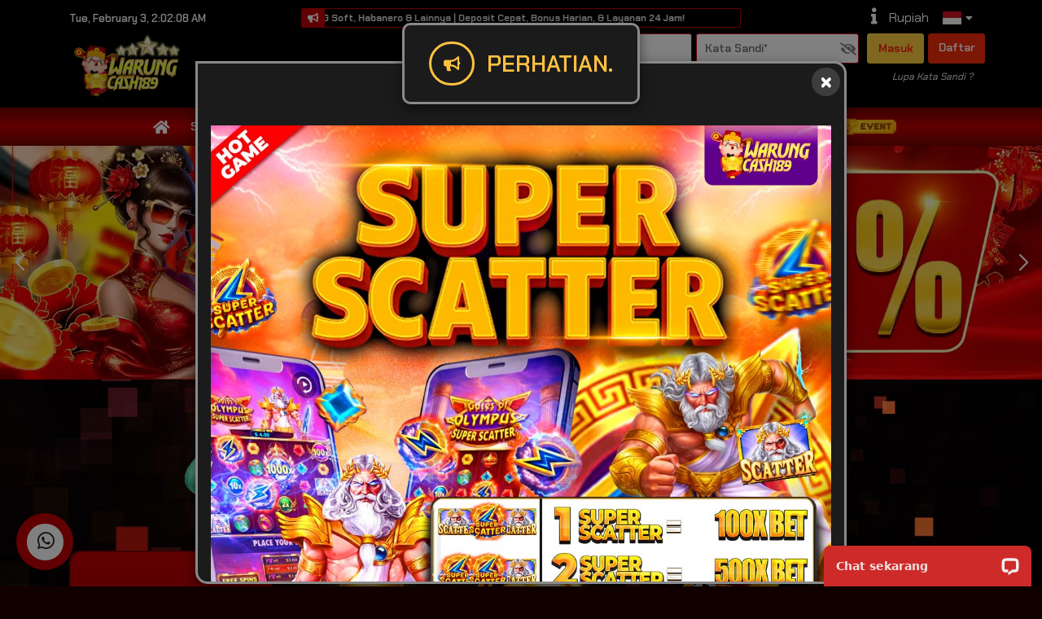

--- FILE ---
content_type: text/html; charset=UTF-8
request_url: https://warungcash189-mahjong.com/
body_size: 290087
content:
<!DOCTYPE html>
<html lang="id">

<head>
        <script async src="https://www.googletagmanager.com/gtag/js?id=G-L9L3D00Y94"></script>
    <script>
        window.dataLayer = window.dataLayer || [];
        function gtag(){window.dataLayer.push(arguments);}
        gtag('js', new Date());
    
        gtag('config', "G-L9L3D00Y94");
    </script>
        <meta charset="UTF-8">
    <meta name='viewport' content='width=device-width, initial-scale=1.0, maximum-scale=2.0, user-scalable=yes' >
    <meta name="theme-color" content="linear-gradient(to bottom, #c00004 0%, #720400 100%)">
    <meta name="msapplication-TileColor" content="linear-gradient(to bottom, #c00004 0%, #720400 100%)">
    <meta name="msapplication-navbutton-color" content="linear-gradient(to bottom, #c00004 0%, #720400 100%)">
    <meta name="apple-mobile-web-app-status-bar-style" content="linear-gradient(to bottom, #c00004 0%, #720400 100%)">
        <!-- Favicon -->
    <link rel="icon" type="image/webp" href="https://images.linkcdn.cloud/V2/314/favicon/favicon-765751747.webp">
    <!-- Canonical -->
    <link rel="canonical" href="https://warungcash189-mahjong.com/" />
    <!-- End Canonical -->
    <meta name="description" itemprop="description" content="-" />
    <meta name="keywords" content="warungcash189,mpo slot,slot online gacor terpercaya,slot online gacor, slot warungcash189, slot mpo, warungcash189 login, warungcash189 link, warungcash189 live chat, warung cash 189,warungcash 189, warungcash189 rtp" />
    <title>WARUNGCASH189 💥 GAME ONLINE TERBAIK PALING CUAN</title>
    <!-- Custom Tags -->
            <meta name='robots' content='index, follow, max-snippet:-1, max-image-preview:large' />
<meta name="google-site-verification" content="-oxO2hF8sI6A_tSfy5XWYstfq-0pMmLKCWoP0CuTq4Q" />
<meta name="google-site-verification" content="fjgtPGcEM1JDDZwXEHp2HWx7-XdouftY-Dp_szmeumk" />
<meta name="google-site-verification" content="K2yeCZhegERHcHiDbhnAl1TE9pXu8Lv5uSOORx9AAp4" />


<meta name='rating' content='general' />
<meta property="og:site_name" content="WarungCash189">
<meta property='author' content='WarungCash189' />
<meta name="theme-color" content="#ff0000">
<meta property="og:locale" content="id_ID">
<meta property="og:title" content="WARUNGCASH189 💥 GAME ONLINE TERBAIK PALING CUAN" />
<meta property="og:type" content="website">
<meta property="og:description" content="WARUNGCASH189 adalah paltform yang menyediakan daftar slot resmi yang berbeda dengan situs lainnya. Nama situs: WARUNGCASH189 | Minimal Deposit: 10.000 | Tipe slot: Gacor">
<meta property="og:image" content="https://images.linkcdn.cloud/V2/00000/banner/id/mobile-pragmatic-new-5-frozen-charms-655c4516d72f4.webp">
<meta property="og:url" content="https://warungcash189-mahjong.com/">
<link rel="amphtml" href="https://warung.cbn-xn--57h.store/amp/">
        <!-- End Custom Tags -->
    <script type="application/ld+json">
            {
  "@context": "http://schema.org",
  "@type": "BlogPost",
  "headline": "WARUNGCASH189 💥 GAME ONLINE TERBAIK PALING CUAN",
  "description": "WARUNGCASH189 adalah paltform yang menyediakan daftar slot resmi yang berbeda dengan situs lainnya. Nama situs: WARUNGCASH189 | Minimal Deposit: 10.000 | Tipe slot: Gacor",
  "author": {
    "@type": "Person",
    "name": "Alexandros Zeus"
  },
  "datePublished": "2025-08-30T02:02:10+08:00",
  "dateModified": "2025-08-30T03:42:20+08:00",
  "mainEntityOfPage": {
    "@type": "https://warungcash189-mahjong.com/"
  },
  "publisher": {
    "@type": "Organization",
    "name": "WarungCash189",
    "logo": {
      "@type": "ImageObject",
      "url": "https://images.linkcdn.cloud/V2/314/logo/logo-1441202385.png"
    }
  },
  "image": "https://images.linkcdn.cloud/V2/00000/banner/id/mobile-pragmatic-new-5-frozen-charms-655c4516d72f4.webp"
}
    </script>
    <link rel="preload" as="font" href="https://warungcash189-mahjong.com/themes/default/font/font-awesome/webfonts/fa-solid-900.woff2" type="font/woff2" crossorigin="anonymous">
    <link rel="preload" as="font" href="https://warungcash189-mahjong.com/themes/default/font/font-awesome/webfonts/fa-brands-400.woff2" type="font/woff2" crossorigin="anonymous">
    <link rel="stylesheet" type="text/css" href="https://warungcash189-mahjong.com/themes/default/css/global.css">
    <link rel="stylesheet" type="text/css" href="https://warungcash189-mahjong.com/themes/default/font/font-awesome/css/all.min.css">
        <link rel="stylesheet" id="templateStyle" type="text/css" href="https://warungcash189-mahjong.com/custom/css/style.css">
    <link rel="stylesheet" type="text/css" href="https://warungcash189-mahjong.com/themes/default/sass/custom.css?v=2.0.1796">
    <!-- FB META PIXEL SCRIPT -->
    <script>
        !function(f,b,e,v,n,t,s){if(f.fbq)return;n=f.fbq=function(){n.callMethod?n.callMethod.apply(n,arguments):n.queue.push(arguments)};if(!f._fbq)f._fbq=n;n.push=n;n.loaded=!0;n.version='2.0';n.queue=[];t=b.createElement(e);t.async=!0;t.src=v;s=b.getElementsByTagName(e)[0];s.parentNode.insertBefore(t,s)}(window, document,'script','https://connect.facebook.net/en_US/fbevents.js');
    </script>
        <!-- END FB META PIXEL SCRIPT -->
    <!-- SO Pixel Code -->
    <script>
        !(function(p,l,o,w,i,n,g){if(!p[i]){p.GlobalSnowplowNamespace=p.GlobalSnowplowNamespace||[];p.GlobalSnowplowNamespace.push(i);p[i]=function(){(p[i].q=p[i].q||[]).push(arguments)};p[i].q=p[i].q||[];n=l.createElement(o);g=l.getElementsByTagName(o)[0];n.async=1;n.src=w;g.parentNode.insertBefore(n,g)}})(window,document,"script","//res-odx.op-mobile.opera.com/sp.js","otag");
            </script>
    <!-- End SO Pixel Code -->
    <!--- Tiktok Pixel Code -->
    <script>
        !function (w, d, t) {
            w.TiktokAnalyticsObject=t;var ttq=w[t]=w[t]||[];ttq.methods=["page","track","identify","instances","debug","on","off","once","ready","alias","group","enableCookie","disableCookie"],ttq.setAndDefer=function(t,e){t[e]=function(){t.push([e].concat(Array.prototype.slice.call(arguments,0)))}};for(var i=0;i<ttq.methods.length;i++)ttq.setAndDefer(ttq,ttq.methods[i]);ttq.instance=function(t){for(var e=ttq._i[t]||[],n=0;n<ttq.methods.length;n++)ttq.setAndDefer(e,ttq.methods[n]);return e},ttq.load=function(e,n){var i="https://analytics.tiktok.com/i18n/pixel/events.js";ttq._i=ttq._i||{},ttq._i[e]=[],ttq._i[e]._u=i,ttq._t=ttq._t||{},ttq._t[e]=+new Date,ttq._o=ttq._o||{},ttq._o[e]=n||{};var o=document.createElement("script");o.type="text/javascript",o.async=!0,o.src=i+"?sdkid="+e+"&lib="+t;var a=document.getElementsByTagName("script")[0];a.parentNode.insertBefore(o,a)}
                    }(window, document, 'ttq');
    </script>
    <!--- End Tiktok Pixel Code -->
</head>

<body>
        <div class="floating-contact" id="floating-contact-widget">
	<div class="floating-contact__item">
				<a href="https://www.facebook.com/messages/t/groups/696881743091867" target="_blank" rel="noreferrer">
			<span class="facebook"><i class="fab fa-facebook-messenger"></i></span>
			Facebook
		</a>
						<a href="https://wa.me/6287822181168" target="_blank" rel="noreferrer">
			<span class="whatsapp"><i class="fab fa-whatsapp"></i></span>
			WhatsApp
		</a>
																		<a href="https://www.tarynnmichelle.com/" target="_blank" rel="noreferrer">
			<span class="website"><i class="fa fa-globe"></i></span>
			Website
		</a>
			</div>
		<div class="floating-contact__button">
		<div class="static">
			<i class="fas fa-comment-alt"></i>
			<p>Kontak Kami</p>
		</div>
		<div class="icons">
			<div class="icons-line">
				<span><i class="fab fa-facebook-messenger"></i></span>
				<span><i class="fab fa-whatsapp"></i></span>
				<span><i class="fab fa-telegram-plane"></i></span>
				<span><i class="fab fa-skype"></i></span>
				<span><i class="far fa-envelope"></i></span>
				<span><i class="fas fa-comments"></i></span>
				<span><i class="fas fa-phone-alt"></i></span>
				<span><i class="fa fa-globe"></i></span>
			</div>
		</div>
		<div class="btn-close">
			<i class="fas fa-times"></i>
		</div>
	</div>
	</div>
    
<header class="header" >
        <div class="header__top">
        <div class="container">
            <div class="row">
                <div class="col-lg-3 d-flex align-items-center">
                    <div class="header-time" id="headerTime"></div>
                </div>
                <div class="col-lg-6 d-flex align-items-center">
                    <div class="header-marquee">
                        <i class="fas fa-bullhorn"></i>
                        <marquee class="marquee">
                            Selamat Datang di WarungCash189! Situs MPO Slot Online Terlengkap &amp; Terpercaya | Mainkan Slot Gacor RTP Tinggi dari Pragmatic, PG Soft, Habanero &amp; Lainnya | Deposit Cepat, Bonus Harian, &amp; Layanan 24 Jam!
                        </marquee>
                    </div>
                </div>
                <div class="col-lg-3">
                    <div class="header-icons">
                                                <a href="https://warungcash189-mahjong.com/help">
                            <i class="fas fa-info" title="Bantuan"></i>
                        </a>
                        <div id="header-currency" class="header-flag mr-3">
                            <span>Rupiah</span>
                                                    </div>
                        <div id="header-lang" class="header-flag">
                            <img src="https://images.linkcdn.cloud/global/default/icon/lang/indonesia.png" alt="id">
                            <i class="fas fa-caret-down"></i>

                            <div id="lang-dropdown" class="flag-dropdown">
                                                                <a href="javascript:;" data-locale="en" name="locale-switch">
                                    <div class="flag-item">
                                        <img src="https://images.linkcdn.cloud/global/default/icon/lang/english.png" alt="en">
                                        <span>English</span>
                                    </div>
                                </a>
                                                                <a href="javascript:;" data-locale="id" name="locale-switch">
                                    <div class="flag-item">
                                        <img src="https://images.linkcdn.cloud/global/default/icon/lang/indonesia.png" alt="id">
                                        <span>Indonesia</span>
                                    </div>
                                </a>
                                                                <a href="javascript:;" data-locale="th" name="locale-switch">
                                    <div class="flag-item">
                                        <img src="https://images.linkcdn.cloud/global/default/icon/lang/thai.png" alt="th">
                                        <span>Thailand</span>
                                    </div>
                                </a>
                                                                <a href="javascript:;" data-locale="vn" name="locale-switch">
                                    <div class="flag-item">
                                        <img src="https://images.linkcdn.cloud/global/default/icon/lang/vietnam.png" alt="vn">
                                        <span>Viet</span>
                                    </div>
                                </a>
                                                                <a href="javascript:;" data-locale="kh" name="locale-switch">
                                    <div class="flag-item">
                                        <img src="https://images.linkcdn.cloud/global/default/icon/lang/cambodia.png" alt="kh">
                                        <span>Khmer</span>
                                    </div>
                                </a>
                                                                <a href="javascript:;" data-locale="cn" name="locale-switch">
                                    <div class="flag-item">
                                        <img src="https://images.linkcdn.cloud/global/default/icon/lang/chinese.png" alt="cn">
                                        <span>Chinese</span>
                                    </div>
                                </a>
                                                                <a href="javascript:;" data-locale="tl" name="locale-switch">
                                    <div class="flag-item">
                                        <img src="https://images.linkcdn.cloud/global/default/icon/lang/philippines.png" alt="tl">
                                        <span>Tagalog</span>
                                    </div>
                                </a>
                                                            </div>
                        </div>
                                                                                            </div>
                </div>
            </div>
        </div>
    </div>
        <div class="header__mid">
        <div class="container">
            <div class="row">
                <div class="col-lg-3 d-flex align-items-center">
                    <div class="header-logo">
                        <a href="https://warungcash189-mahjong.com">
                            <img alt="WebsiteLogo" src="https://images.linkcdn.cloud/V2/314/logo/logo-1441202385.png" width="250" height="54" >
                        </a>
                    </div>
                </div>
                <div class="col-lg-9">
                                        <div class="header-form">
                        <form name="login-form">
                            <div class="row">
                                <input value="" name="usernameLogin" type="text" placeholder="Nama Pengguna*" autocomplete="off" style="text-transform: lowercase" required>
                                <div class="position-relative">
                                    <input value="" id="passwordLogin" name="passwordLogin" type="password" placeholder="Kata Sandi*" autocomplete="off" required>
                                    <i class="toggle-password fas fa-eye-slash" toggle="#passwordLogin" style="
    position: absolute;
    right:0.5rem;
    top:50%;
    transform:translateY(-50%);
    cursor:pointer;
    color:#808080;
"></i>                                </div>
                                <button name="buttonLogin" type="submit" class="btn-masuk">Masuk</button>
                                <a id="register" href="https://warungcash189-mahjong.com/register" class="btn-daftar">Daftar</a>
                            </div>
                        </form>
                    </div>
                    <div class="header-forgot">
                        <a id="forgot-password" href="https://warungcash189-mahjong.com/forgot-password">Lupa Kata Sandi ?</a>
                    </div>
                                                        </div>
            </div>
        </div>
    </div>
</header>
<div class="header-nav">
    <div id="pageLoadingBar" class="progress-bar progress-bar-success" role="progressbar" style="height:4px;width:1%;position:absolute;z-index:999;"></div>
    <nav class="navbar navbar-expand-lg navbar-dark">
        <div class="container">
            <button class="navbar-toggler" type="button" data-toggle="collapse" data-target="#navbarNavAltMarkup"
                aria-controls="navbarNavAltMarkup" aria-expanded="false" aria-label="Toggle navigation">
                <span class="navbar-toggler-icon"></span>
            </button>
            <div class="collapse navbar-collapse" id="navbarNavAltMarkup">
                <div class="navbar-nav">
                                                                                                    <div class="nav-item">
                        <a class="nav-link" href="javascript:;" onclick="routeNav('/')">
                                                            <i class="fas fa-home" style="font-size: 130%"></i>
                                                    </a>
                    </div>
                                                                                                                                            <div class="nav-item">
                        <a href="javascript:;" class="nav-link" onclick="routeNav('/slot')" style="cursor: pointer;">
                                                        Slot
                            <i class="fas fa-caret-down"></i>
                        </a>
                        <div class="nav-item__game">
                            <div class="container text-center justify-content-center">
                                                                                                <div class="game-item game-item-new">
                                                                            <a onclick="routeNav('/slot/pragmaticplay')" href="javascript:;">
                                                                                                                        <img title="Pragmatic Play" alt="Pragmatic Play" src="https://images.linkcdn.cloud/global/navbar/slots/pra.webp">
                                            <div class="game-name">Pragmatic Play</div>
                                                                                
                                                                                    <img title="Pragmatic Play" alt="Pragmatic Play" class="game-new" src="https://images.linkcdn.cloud/global/nav-addons/promo.webp">
                                                                            </a>
                                </div>
                                                                                                                                <div class="game-item game-item-new">
                                                                            <a onclick="routeNav('/slot/fatpanda')" href="javascript:;">
                                                                                                                        <img title="Fat Panda" alt="Fat Panda" src="https://images.linkcdn.cloud/global/navbar/slots/fat.webp">
                                            <div class="game-name">Fat Panda</div>
                                                                                
                                                                                    <img title="Fat Panda" alt="Fat Panda" class="game-new" src="https://images.linkcdn.cloud/global/nav-addons/promo.webp">
                                                                            </a>
                                </div>
                                                                                                                                <div class="game-item game-item-new">
                                                                            <a onclick="routeNav('/slot/pgsoft')" href="javascript:;">
                                                                                                                        <img title="PG Soft" alt="PG Soft" src="https://images.linkcdn.cloud/global/navbar/slots/pgs.webp">
                                            <div class="game-name">PG Soft</div>
                                                                                
                                                                                    <img title="PG Soft" alt="PG Soft" class="game-new" src="https://images.linkcdn.cloud/global/nav-addons/promo.webp">
                                                                            </a>
                                </div>
                                                                                                                                <div class="game-item game-item-new">
                                                                            <a onclick="routeNav('/slot/nextspin')" href="javascript:;">
                                                                                                                        <img title="NEXTSPIN" alt="NEXTSPIN" src="https://images.linkcdn.cloud/global/navbar/slots/nex.webp">
                                            <div class="game-name">NEXTSPIN</div>
                                                                                
                                                                                    <img title="NEXTSPIN" alt="NEXTSPIN" class="game-new" src="https://images.linkcdn.cloud/global/nav-addons/promo.webp">
                                                                            </a>
                                </div>
                                                                                                                                <div class="game-item game-item-new">
                                                                            <a onclick="routeNav('/slot/microgaming')" href="javascript:;">
                                                                                                                        <img title="Microgaming" alt="Microgaming" src="https://images.linkcdn.cloud/global/navbar/slots/mic.webp">
                                            <div class="game-name">Microgaming</div>
                                                                                
                                                                                    <img title="Microgaming" alt="Microgaming" class="game-new" src="https://images.linkcdn.cloud/global/nav-addons/promo.webp">
                                                                            </a>
                                </div>
                                                                                                                                <div class="game-item game-item-new">
                                                                            <a onclick="routeNav('/slot/advantplay')" href="javascript:;">
                                                                                                                        <img title="Advantplay" alt="Advantplay" src="https://images.linkcdn.cloud/global/navbar/slots/adv.webp">
                                            <div class="game-name">Advantplay</div>
                                                                                
                                                                                    <img title="Advantplay" alt="Advantplay" class="game-new" src="https://images.linkcdn.cloud/global/nav-addons/promo.webp">
                                                                            </a>
                                </div>
                                                                                                                                <div class="game-item game-item-new">
                                                                            <a onclick="routeNav('/slot/fastspin')" href="javascript:;">
                                                                                                                        <img title="FASTSPIN" alt="FASTSPIN" src="https://images.linkcdn.cloud/global/navbar/slots/fsp.webp">
                                            <div class="game-name">FASTSPIN</div>
                                                                                
                                                                                    <img title="FASTSPIN" alt="FASTSPIN" class="game-new" src="https://images.linkcdn.cloud/global/nav-addons/promo.webp">
                                                                            </a>
                                </div>
                                                                                                                                <div class="game-item game-item-new">
                                                                            <a onclick="routeNav('/slot/spadegaming')" href="javascript:;">
                                                                                                                        <img title="Spade Gaming" alt="Spade Gaming" src="https://images.linkcdn.cloud/global/navbar/slots/spd.webp">
                                            <div class="game-name">Spade Gaming</div>
                                                                                
                                                                                    <img title="Spade Gaming" alt="Spade Gaming" class="game-new" src="https://images.linkcdn.cloud/global/nav-addons/promo.webp">
                                                                            </a>
                                </div>
                                                                                                                                <div class="game-item game-item-new">
                                                                            <a onclick="routeNav('/slot/playtech')" href="javascript:;">
                                                                                                                        <img title="Playtech Slot" alt="Playtech Slot" src="https://images.linkcdn.cloud/global/navbar/slots/pla.webp">
                                            <div class="game-name">Playtech Slot</div>
                                                                                
                                                                                    <img title="Playtech Slot" alt="Playtech Slot" class="game-new" src="https://images.linkcdn.cloud/global/nav-addons/promo.webp">
                                                                            </a>
                                </div>
                                                                                                                                <div class="game-item game-item-new">
                                                                            <a onclick="routeNav('/slot/joker')" href="javascript:;">
                                                                                                                        <img title="Joker Gaming" alt="Joker Gaming" src="https://images.linkcdn.cloud/global/navbar/slots/jok.webp">
                                            <div class="game-name">Joker Gaming</div>
                                                                                
                                                                                    <img title="Joker Gaming" alt="Joker Gaming" class="game-new" src="https://images.linkcdn.cloud/global/nav-addons/promo.webp">
                                                                            </a>
                                </div>
                                                                                                                                <div class="game-item game-item-new">
                                                                            <a onclick="routeNav('/slot/wonwon')" href="javascript:;">
                                                                                                                        <img title="WONWON" alt="WONWON" src="https://images.linkcdn.cloud/global/navbar/slots/won.webp">
                                            <div class="game-name">WONWON</div>
                                                                                
                                                                                    <img title="WONWON" alt="WONWON" class="game-new" src="https://images.linkcdn.cloud/global/nav-addons/promo.webp">
                                                                            </a>
                                </div>
                                                                                                                                <div class="game-item game-item-new">
                                                                            <a onclick="routeNav('/slot/gbgame')" href="javascript:;">
                                                                                                                        <img title="GB Game" alt="GB Game" src="https://images.linkcdn.cloud/global/navbar/slots/hcg.webp">
                                            <div class="game-name">GB Game</div>
                                                                                
                                                                                    <img title="GB Game" alt="GB Game" class="game-new" src="https://images.linkcdn.cloud/global/nav-addons/promo.webp">
                                                                            </a>
                                </div>
                                                                                                                                <div class="game-item ">
                                                                            <a onclick="routeNav('/slot/besoft')" href="javascript:;">
                                                                                                                        <img title="BESOFT" alt="BESOFT" src="https://images.linkcdn.cloud/global/navbar/slots/bsf.webp">
                                            <div class="game-name">BESOFT</div>
                                                                                
                                                                            </a>
                                </div>
                                                                                                                                <div class="game-item ">
                                                                            <a onclick="routeNav('/slot/afbgaming')" href="javascript:;">
                                                                                                                        <img title="Afb Gaming" alt="Afb Gaming" src="https://images.linkcdn.cloud/global/navbar/slots/afg.webp">
                                            <div class="game-name">Afb Gaming</div>
                                                                                
                                                                            </a>
                                </div>
                                                                                                                                <div class="game-item ">
                                                                            <a onclick="routeNav('/slot/playstar')" href="javascript:;">
                                                                                                                        <img title="Playstar" alt="Playstar" src="https://images.linkcdn.cloud/global/navbar/slots/pls.webp">
                                            <div class="game-name">Playstar</div>
                                                                                
                                                                            </a>
                                </div>
                                                                                                                                <div class="game-item ">
                                                                            <a onclick="routeNav('/slot/nolimitcity')" href="javascript:;">
                                                                                                                        <img title="NoLimit City" alt="NoLimit City" src="https://images.linkcdn.cloud/global/navbar/slots/nlc.webp">
                                            <div class="game-name">NoLimit City</div>
                                                                                
                                                                            </a>
                                </div>
                                                                                                                                <div class="game-item ">
                                                                            <a onclick="routeNav('/slot/redtiger')" href="javascript:;">
                                                                                                                        <img title="RED TIGER" alt="RED TIGER" src=" https://images.linkcdn.cloud/global/navbar/slots/rtr.webp ">
                                            <div class="game-name">RED TIGER</div>
                                                                                
                                                                            </a>
                                </div>
                                                                                                                                <div class="game-item ">
                                                                            <a onclick="routeNav('/slot/cq9')" href="javascript:;">
                                                                                                                        <img title="CQ9 Gaming" alt="CQ9 Gaming" src="https://images.linkcdn.cloud/global/navbar/slots/cq9.webp">
                                            <div class="game-name">CQ9 Gaming</div>
                                                                                
                                                                            </a>
                                </div>
                                                                                                                                <div class="game-item ">
                                                                            <a onclick="routeNav('/slot/fachai')" href="javascript:;">
                                                                                                                        <img title="Fa Chai" alt="Fa Chai" src="https://images.linkcdn.cloud/global/navbar/slots/fac.webp">
                                            <div class="game-name">Fa Chai</div>
                                                                                
                                                                            </a>
                                </div>
                                                                                                                                <div class="game-item ">
                                                                            <a onclick="routeNav('/slot/ygr')" href="javascript:;">
                                                                                                                        <img title="YGR Slot" alt="YGR Slot" src="https://images.linkcdn.cloud/global/navbar/slots/ygr.webp">
                                            <div class="game-name">YGR Slot</div>
                                                                                
                                                                            </a>
                                </div>
                                                                                                                                <div class="game-item ">
                                                                            <a onclick="routeNav('/slot/hg5')" href="javascript:;">
                                                                                                                        <img title="HG5" alt="HG5" src="https://images.linkcdn.cloud/global/navbar/slots/hg5.webp">
                                            <div class="game-name">HG5</div>
                                                                                
                                                                            </a>
                                </div>
                                                                                                                                <div class="game-item ">
                                                                            <a onclick="routeNav('/slot/rich88')" href="javascript:;">
                                                                                                                        <img title="RICH88" alt="RICH88" src="https://images.linkcdn.cloud/global/navbar/slots/r88.webp">
                                            <div class="game-name">RICH88</div>
                                                                                
                                                                            </a>
                                </div>
                                                                                                                                <div class="game-item ">
                                                                            <a onclick="routeNav('/slot/slot4d')" href="javascript:;">
                                                                                                                        <img title="SLOT4D" alt="SLOT4D" src="https://images.linkcdn.cloud/global/navbar/slots/s4d.webp">
                                            <div class="game-name">SLOT4D</div>
                                                                                
                                                                            </a>
                                </div>
                                                                                                                                <div class="game-item ">
                                                                            <a onclick="routeNav('/slot/jili')" href="javascript:;">
                                                                                                                        <img title="JILI" alt="JILI" src="https://images.linkcdn.cloud/global/navbar/slots/jli.webp">
                                            <div class="game-name">JILI</div>
                                                                                
                                                                            </a>
                                </div>
                                                                                                                                <div class="game-item ">
                                                                            <a onclick="routeNav('/slot/5gs')" href="javascript:;">
                                                                                                                        <img title="5G GAMES" alt="5G GAMES" src="https://images.linkcdn.cloud/global/navbar/slots/5gs.webp">
                                            <div class="game-name">5G GAMES</div>
                                                                                
                                                                            </a>
                                </div>
                                                                                                                                <div class="game-item ">
                                                                            <a onclick="routeNav('/slot/mimigaming')" href="javascript:;">
                                                                                                                        <img title="MIMI GAMING" alt="MIMI GAMING" src="https://images.linkcdn.cloud/global/navbar/slots/mmg.webp">
                                            <div class="game-name">MIMI GAMING</div>
                                                                                
                                                                            </a>
                                </div>
                                                                                                                                <div class="game-item ">
                                                                            <a onclick="routeNav('/slot/jdb')" href="javascript:;">
                                                                                                                        <img title="JDB" alt="JDB" src="https://images.linkcdn.cloud/global/navbar/slots/jdb.webp">
                                            <div class="game-name">JDB</div>
                                                                                
                                                                            </a>
                                </div>
                                                                                                                                <div class="game-item ">
                                                                            <a onclick="routeNav('/slot/habanero')" href="javascript:;">
                                                                                                                        <img title="Habanero" alt="Habanero" src="https://images.linkcdn.cloud/global/navbar/slots/hbn.webp">
                                            <div class="game-name">Habanero</div>
                                                                                
                                                                            </a>
                                </div>
                                                                                                                                <div class="game-item ">
                                                                            <a onclick="routeNav('/slot/hydako')" href="javascript:;">
                                                                                                                        <img title="Hydako" alt="Hydako" src="https://images.linkcdn.cloud/global/navbar/slots/hyd.webp">
                                            <div class="game-name">Hydako</div>
                                                                                
                                                                            </a>
                                </div>
                                                                                                                                <div class="game-item ">
                                                                            <a onclick="routeNav('/slot/funkygames')" href="javascript:;">
                                                                                                                        <img title="FUNKY GAMES" alt="FUNKY GAMES" src="https://images.linkcdn.cloud/global/navbar/slots/fun.webp">
                                            <div class="game-name">FUNKY GAMES</div>
                                                                                
                                                                            </a>
                                </div>
                                                                                                                                <div class="game-item ">
                                                                            <a onclick="routeNav('/slot/wow')" href="javascript:;">
                                                                                                                        <img title="WOW GAMING" alt="WOW GAMING" src="https://images.linkcdn.cloud/global/navbar/slots/wow.webp">
                                            <div class="game-name">WOW GAMING</div>
                                                                                
                                                                            </a>
                                </div>
                                                                                                                                                                                                                                                                                                                                                                                                                                                                                            </div>
                        </div>
                        
                    </div>
                                                                                                                        <div class="nav-item">
                        <a href="javascript:;" class="nav-link" onclick="routeNav('/livegames')" style="cursor: pointer;">
                            								<img src="https://images.linkcdn.cloud/global/nav-addons/hot_category.png"  width="30" height="12" style="position: absolute; z-index:999; animation: 0.25s ease 0s infinite alternate none running beat; top:0px;">
							                            Live Game
                            <i class="fas fa-caret-down"></i>
                        </a>
                        <div class="nav-item__game">
                            <div class="container text-center justify-content-center">
                                                                                                                                                                                                                                                                                                                                                                <div class="game-item ">
                                                                                                                        <a href="javascript:;" onclick="gameAlert()">
                                                                                                                                                                                                        <img title="GA28" alt="GA28" src="https://images.linkcdn.cloud/global/navbar/othergame/ga2.webp">
                                            <div class="game-name">GA28</div>
                                                                                
                                                                            </a>
                                </div>
                                                                                                                                                                                                                                                                <div class="game-item ">
                                                                                                                        <a href="javascript:;" onclick="gameAlert()">
                                                                                                                                                                                                        <img title="WS168" alt="WS168" src="https://images.linkcdn.cloud/global/navbar/othergame/ws1.webp">
                                            <div class="game-name">WS168</div>
                                                                                
                                                                            </a>
                                </div>
                                                                                                                                <div class="game-item ">
                                                                                                                        <a href="javascript:;" onclick="gameAlert()">
                                                                                                                                                                                                        <img title="SV388 Cockfight" alt="SV388 Cockfight" src="https://images.linkcdn.cloud/global/navbar/othergame/sv3.webp">
                                            <div class="game-name">SV388 Cockfight</div>
                                                                                
                                                                            </a>
                                </div>
                                                                                                                                <div class="game-item ">
                                                                                                                        <a href="javascript:;" onclick="gameAlert()">
                                                                                                                                                                                                        <img title="MIKI Gaming" alt="MIKI Gaming" src="https://images.linkcdn.cloud/global/navbar/othergame/mki.webp">
                                            <div class="game-name">MIKI Gaming</div>
                                                                                
                                                                            </a>
                                </div>
                                                                                                                                                                <div class="game-item">
                                    <a href="javascript:;">
                                                                                <img title="CFA88" alt="CFA88"
                                            src="https://images.linkcdn.cloud/global/navbar/sportbook/cfa.webp">
                                        <div class="game-name">CFA88</div>
                                                                                                                            <img title="CFA88" alt="CFA88" class="game-maintenance" src="https://images.linkcdn.cloud/global/nav-addons/cmsoon_icon.png">
                                                                            </a>
                                </div>
                                                                                                                            </div>
                        </div>
                        
                    </div>
                                                                                                                        <div class="nav-item">
                        <a href="javascript:;" class="nav-link" onclick="routeNav('/casino')" style="cursor: pointer;">
                                                        Casino
                            <i class="fas fa-caret-down"></i>
                        </a>
                        <div class="nav-item__game">
                            <div class="container text-center justify-content-center">
                                                                                                <div class="game-item game-item-new">
                                                                                                                        <a href="javascript:;" onclick="gameAlert()">
                                                                                                                                                                                                        <img title="Pragmatic Play LC" alt="Pragmatic Play LC" src="https://images.linkcdn.cloud/global/navbar/casino/plc.webp">
                                            <div class="game-name">Pragmatic Play LC</div>
                                                                                
                                                                                    <img title="Pragmatic Play LC" alt="Pragmatic Play LC" class="game-new" src="https://images.linkcdn.cloud/global/nav-addons/promo.webp">
                                                                            </a>
                                </div>
                                                                                                                                <div class="game-item ">
                                                                                                                        <a href="javascript:;" onclick="gameAlert()">
                                                                                                                                                                                                        <img title="Sexy Gaming" alt="Sexy Gaming" src="https://images.linkcdn.cloud/global/navbar/casino/seg.webp">
                                            <div class="game-name">Sexy Gaming</div>
                                                                                
                                                                            </a>
                                </div>
                                                                                                                                <div class="game-item game-item-new">
                                                                                                                        <a href="javascript:;" onclick="gameAlert()">
                                                                                                                                                                                                        <img title="MICROGAMING LC" alt="MICROGAMING LC" src="https://images.linkcdn.cloud/global/navbar/casino/mlc.webp">
                                            <div class="game-name">MICROGAMING LC</div>
                                                                                
                                                                                    <img title="MICROGAMING LC" alt="MICROGAMING LC" class="game-new" src="https://images.linkcdn.cloud/global/nav-addons/promo.webp">
                                                                            </a>
                                </div>
                                                                                                                                <div class="game-item ">
                                                                                                                        <a href="javascript:;" onclick="gameAlert()">
                                                                                                                                                                                                        <img title="Evolution" alt="Evolution" src="https://images.linkcdn.cloud/global/navbar/casino/evolution.webp">
                                            <div class="game-name">Evolution</div>
                                                                                
                                                                            </a>
                                </div>
                                                                                                                                <div class="game-item ">
                                                                                                                        <a href="javascript:;" onclick="gameAlert()">
                                                                                                                                                                                                        <img title="AFB CASINO" alt="AFB CASINO" src="https://images.linkcdn.cloud/global/navbar/casino/afc.webp">
                                            <div class="game-name">AFB CASINO</div>
                                                                                
                                                                            </a>
                                </div>
                                                                                                                                <div class="game-item ">
                                                                                                                        <a href="javascript:;" onclick="gameAlert()">
                                                                                                                                                                                                        <img title="PLAYACE" alt="PLAYACE" src="https://images.linkcdn.cloud/global/navbar/casino/agc.webp">
                                            <div class="game-name">PLAYACE</div>
                                                                                
                                                                            </a>
                                </div>
                                                                                                                                <div class="game-item ">
                                                                                                                        <a href="javascript:;" onclick="gameAlert()">
                                                                                                                                                                                                        <img title="Playtech Casino" alt="Playtech Casino" src="https://images.linkcdn.cloud/global/navbar/casino/pca.webp">
                                            <div class="game-name">Playtech Casino</div>
                                                                                
                                                                            </a>
                                </div>
                                                                                                                                <div class="game-item ">
                                                                                                                        <a href="javascript:;" onclick="gameAlert()">
                                                                                                                                                                                                        <img title="OG Casino" alt="OG Casino" src="https://images.linkcdn.cloud/global/navbar/casino/ogs.webp">
                                            <div class="game-name">OG Casino</div>
                                                                                
                                                                            </a>
                                </div>
                                                                                                                                <div class="game-item ">
                                                                                                                        <a href="javascript:;" onclick="gameAlert()">
                                                                                                                                                                                                        <img title="GD88" alt="GD88" src="https://images.linkcdn.cloud/global/navbar/casino/gd8.webp">
                                            <div class="game-name">GD88</div>
                                                                                
                                                                            </a>
                                </div>
                                                                                                                                <div class="game-item ">
                                                                                                                        <a href="javascript:;" onclick="gameAlert()">
                                                                                                                                                                                                        <img title="ALLBET" alt="ALLBET" src="https://images.linkcdn.cloud/global/navbar/casino/alb.webp">
                                            <div class="game-name">ALLBET</div>
                                                                                
                                                                            </a>
                                </div>
                                                                                                                                <div class="game-item ">
                                                                                                                        <a href="javascript:;" onclick="gameAlert()">
                                                                                                                                                                                                        <img title="Dream Gaming" alt="Dream Gaming" src="https://images.linkcdn.cloud/global/navbar/casino/drg.webp">
                                            <div class="game-name">Dream Gaming</div>
                                                                                
                                                                            </a>
                                </div>
                                                                                                                                                                                                                                                                                                                                                                                                <div class="game-item ">
                                                                                                                        <a href="javascript:;" onclick="gameAlert()">
                                                                                                                                                                                                        <img title="AI CASINO" alt="AI CASINO" src="https://images.linkcdn.cloud/global/navbar/casino/aic.webp">
                                            <div class="game-name">AI CASINO</div>
                                                                                
                                                                            </a>
                                </div>
                                                                                                                                <div class="game-item ">
                                                                                                                        <a href="javascript:;" onclick="gameAlert()">
                                                                                                                                                                                                        <img title="LG88" alt="LG88" src="https://images.linkcdn.cloud/global/navbar/casino/lg8.webp">
                                            <div class="game-name">LG88</div>
                                                                                
                                                                            </a>
                                </div>
                                                                                            </div>
                        </div>
                        
                    </div>
                                                                                                                        <div class="nav-item">
                        <a href="javascript:;" class="nav-link" onclick="routeNav('/sportsbook')" style="cursor: pointer;">
                                                        Sportsbook
                            <i class="fas fa-caret-down"></i>
                        </a>
                        <div class="nav-item__game">
                            <div class="container text-center justify-content-center">
                                                                                                <div class="game-item ">
                                                                                                                        <a href="javascript:;" onclick="gameAlert()">
                                                                                                                                                                                                        <img title="AFB88" alt="AFB88" src="https://images.linkcdn.cloud/global/navbar/sportbook/afb.webp">
                                            <div class="game-name">AFB88</div>
                                                                                
                                                                            </a>
                                </div>
                                                                                                                                <div class="game-item ">
                                                                                                                        <a href="javascript:;" onclick="gameAlert()">
                                                                                                                                                                                                        <img title="BTI Sportsbook" alt="BTI Sportsbook" src="https://images.linkcdn.cloud/global/navbar/sportbook/bti.webp">
                                            <div class="game-name">BTI Sportsbook</div>
                                                                                
                                                                            </a>
                                </div>
                                                                                                                                <div class="game-item ">
                                                                                                                        <a href="javascript:;" onclick="gameAlert()">
                                                                                                                                                                                                        <img title="SBO SPORT" alt="SBO SPORT" src="https://images.linkcdn.cloud/global/navbar/sportbook/sbo.webp">
                                            <div class="game-name">SBO SPORT</div>
                                                                                
                                                                            </a>
                                </div>
                                                                                                                                <div class="game-item ">
                                                                                                                        <a href="javascript:;" onclick="gameAlert()">
                                                                                                                                                                                                        <img title="CMD368" alt="CMD368" src="https://images.linkcdn.cloud/global/navbar/sportbook/cmd.webp">
                                            <div class="game-name">CMD368</div>
                                                                                
                                                                            </a>
                                </div>
                                                                                                                                <div class="game-item ">
                                                                                                                        <a href="javascript:;" onclick="gameAlert()">
                                                                                                                                                                                                        <img title="SABA SPORT" alt="SABA SPORT" src="https://images.linkcdn.cloud/global/navbar/sportbook/sab.webp">
                                            <div class="game-name">SABA SPORT</div>
                                                                                
                                                                            </a>
                                </div>
                                                                                                                                                                <div class="game-item">
                                    <a href="javascript:;">
                                                                                <img title="OPUS Sports" alt="OPUS Sports"
                                            src="https://images.linkcdn.cloud/global/navbar/sportbook/m88.webp">
                                        <div class="game-name">OPUS Sports</div>
                                                                                                                            <img title="OPUS Sports" alt="OPUS Sports" class="game-maintenance" src="https://images.linkcdn.cloud/global/nav-addons/maintenance_logo.png">
                                                                            </a>
                                </div>
                                                                                                                                                                <div class="game-item ">
                                                                                                                        <a href="javascript:;" onclick="gameAlert()">
                                                                                                                                                                                                        <img title="IA E-SPORT" alt="IA E-SPORT" src="https://images.linkcdn.cloud/global/navbar/sportbook/iae.webp">
                                            <div class="game-name">IA E-SPORT</div>
                                                                                
                                                                            </a>
                                </div>
                                                                                            </div>
                        </div>
                        
                    </div>
                                                                                                                        <div class="nav-item">
                        <a href="javascript:;" class="nav-link" onclick="routeNav('/lottery')" style="cursor: pointer;">
                                                        Lottery
                            <i class="fas fa-caret-down"></i>
                        </a>
                        <div class="nav-item__game">
                            <div class="container text-center justify-content-center">
                                                                                                <div class="game-item ">
                                                                            <a onclick="routeNav('/lottery/4d')" href="javascript:;">
                                                                                                                        <img title="4D" alt="4D" src="https://images.linkcdn.cloud/global/navbar/lottery/togel.webp">
                                            <div class="game-name">4D</div>
                                                                                
                                                                            </a>
                                </div>
                                                                                            </div>
                        </div>
                        
                    </div>
                                                                                                                        <div class="nav-item">
                        <a href="javascript:;" class="nav-link" onclick="routeNav('/poker')" style="cursor: pointer;">
                                                        Poker
                            <i class="fas fa-caret-down"></i>
                        </a>
                        <div class="nav-item__game">
                            <div class="container text-center justify-content-center">
                                                                                                <div class="game-item ">
                                                                                                                        <a href="javascript:;" onclick="gameAlert()">
                                                                                                                                                                                                        <img title="We1Poker" alt="We1Poker" src="https://images.linkcdn.cloud/global/navbar/poker/we1.webp">
                                            <div class="game-name">We1Poker</div>
                                                                                
                                                                            </a>
                                </div>
                                                                                            </div>
                        </div>
                        
                    </div>
                                                                                                                        <div class="nav-item">
                        <a href="javascript:;" class="nav-link" onclick="routeNav('/arcade')" style="cursor: pointer;">
                                                        Arcade
                            <i class="fas fa-caret-down"></i>
                        </a>
                        <div class="nav-item__game">
                            <div class="container text-center justify-content-center">
                                                                                                <div class="game-item game-item-new">
                                                                            <a onclick="routeNav('/casino/spaceman')" href="javascript:;">
                                                                                                                        <img title="Pragmatic Crash Game" alt="Pragmatic Crash Game" src="https://images.linkcdn.cloud/global/navbar/casino/spa.webp">
                                            <div class="game-name">Pragmatic Crash Game</div>
                                                                                
                                                                                    <img title="Pragmatic Crash Game" alt="Pragmatic Crash Game" class="game-new" src="https://images.linkcdn.cloud/global/nav-addons/promo.webp">
                                                                            </a>
                                </div>
                                                                                                                                <div class="game-item ">
                                                                            <a onclick="routeNav('/arcade/funkygames')" href="javascript:;">
                                                                                                                        <img title="FUNKY GAMES" alt="FUNKY GAMES" src="https://images.linkcdn.cloud/global/navbar/slots/fun.webp">
                                            <div class="game-name">FUNKY GAMES</div>
                                                                                
                                                                            </a>
                                </div>
                                                                                                                                <div class="game-item game-item-new">
                                                                            <a onclick="routeNav('/arcade/joker')" href="javascript:;">
                                                                                                                        <img title="Joker Gaming" alt="Joker Gaming" src="https://images.linkcdn.cloud/global/navbar/fishing/jok.webp">
                                            <div class="game-name">Joker Gaming</div>
                                                                                
                                                                                    <img title="Joker Gaming" alt="Joker Gaming" class="game-new" src="https://images.linkcdn.cloud/global/nav-addons/promo.webp">
                                                                            </a>
                                </div>
                                                                                                                                <div class="game-item ">
                                                                            <a onclick="routeNav('/arcade/spribe')" href="javascript:;">
                                                                                                                        <img title="SPRIBE" alt="SPRIBE" src="https://images.linkcdn.cloud/global/navbar/slots/spr.webp">
                                            <div class="game-name">SPRIBE</div>
                                                                                
                                                                            </a>
                                </div>
                                                                                                                                <div class="game-item game-item-new">
                                                                            <a onclick="routeNav('/arcade/fastspin')" href="javascript:;">
                                                                                                                        <img title="Fastspin" alt="Fastspin" src="https://images.linkcdn.cloud/global/navbar/slots/fsp.webp">
                                            <div class="game-name">Fastspin</div>
                                                                                
                                                                                    <img title="Fastspin" alt="Fastspin" class="game-new" src="https://images.linkcdn.cloud/global/nav-addons/promo.webp">
                                                                            </a>
                                </div>
                                                                                                                                <div class="game-item ">
                                                                            <a onclick="routeNav('/arcade/jdb')" href="javascript:;">
                                                                                                                        <img title="JDB" alt="JDB" src="https://images.linkcdn.cloud/global/navbar/slots/jdb.webp">
                                            <div class="game-name">JDB</div>
                                                                                
                                                                            </a>
                                </div>
                                                                                                                                <div class="game-item ">
                                                                            <a onclick="routeNav('/arcade/cq9')" href="javascript:;">
                                                                                                                        <img title="CQ9" alt="CQ9" src="https://images.linkcdn.cloud/global/navbar/slots/cq9.webp">
                                            <div class="game-name">CQ9</div>
                                                                                
                                                                            </a>
                                </div>
                                                                                                                                <div class="game-item ">
                                                                            <a onclick="routeNav('/arcade/jili')" href="javascript:;">
                                                                                                                        <img title="JILI" alt="JILI" src=" https://images.linkcdn.cloud/global/navbar/slots/jli.webp ">
                                            <div class="game-name">JILI</div>
                                                                                
                                                                            </a>
                                </div>
                                                                                                                                <div class="game-item ">
                                                                            <a onclick="routeNav('/arcade/fachai')" href="javascript:;">
                                                                                                                        <img title="Fa Chai" alt="Fa Chai" src="https://images.linkcdn.cloud/global/navbar/slots/fac.webp">
                                            <div class="game-name">Fa Chai</div>
                                                                                
                                                                            </a>
                                </div>
                                                                                                                                <div class="game-item game-item-new">
                                                                            <a onclick="routeNav('/arcade/spade')" href="javascript:;">
                                                                                                                        <img title="Spade Gaming" alt="Spade Gaming" src="https://images.linkcdn.cloud/global/navbar/fishing/spd.webp">
                                            <div class="game-name">Spade Gaming</div>
                                                                                
                                                                                    <img title="Spade Gaming" alt="Spade Gaming" class="game-new" src="https://images.linkcdn.cloud/global/nav-addons/promo.webp">
                                                                            </a>
                                </div>
                                                                                                                                <div class="game-item ">
                                                                            <a onclick="routeNav('/arcade/hg5')" href="javascript:;">
                                                                                                                        <img title="HG5" alt="HG5" src="https://images.linkcdn.cloud/global/navbar/slots/hg5.webp">
                                            <div class="game-name">HG5</div>
                                                                                
                                                                            </a>
                                </div>
                                                                                            </div>
                        </div>
                        
                    </div>
                                                                                                                                            <div class="nav-item">
                        <a class="nav-link" href="javascript:;" onclick="routeNav('/news')">
                                                            Berita
                                                    </a>
                    </div>
                                                                                                                                                                <div class="nav-item">
                        <a class="nav-link" href="javascript:;" onclick="routeNav('/promotion')">
                                                            Promosi
                                                    </a>
                    </div>
                                                                                                    <div class="nav-item">
                        <a class="nav-link" href="https://warungcash189-mahjong.com/event"><img src="https://images.linkcdn.cloud/global/nav-addons/event.webp" alt="Event" width="70px" height="21.5px"></a>
                    </div>
                </div>
            </div>
        </div>
    </nav>
</div>
<div class="header-mobile">
    <div class="header-mobile__top">
        <div class="mobile-logo">
            <a href="https://warungcash189-mahjong.com">
                <img src="https://images.linkcdn.cloud/V2/314/logo/logo-1441202385.png"
                    alt="WebsiteLogo" width="125" height="27">
            </a>
        </div>
                <div class="mobile-button">
            <a class="mobile-button--register" href="https://warungcash189-mahjong.com/register">Daftar</a>
            <div data-target="slide-out" class="mobile-button--menu sidenav-toggle">
                <i class="fas fa-bars"></i>
            </div>
        </div>
                    </div>
    <div class="header-mobile__marquee">
        <i class="fas fa-bullhorn"></i>
        <marquee class="marquee">Selamat Datang di WarungCash189! Situs MPO Slot Online Terlengkap &amp; Terpercaya | Mainkan Slot Gacor RTP Tinggi dari Pragmatic, PG Soft, Habanero &amp; Lainnya | Deposit Cepat, Bonus Harian, &amp; Layanan 24 Jam!</marquee>
        <a href="https://warungcash189-mahjong.com/event" style="line-height: 0;"><img class="pr-2" src="https://images.linkcdn.cloud/global/nav-addons/event.webp" alt="Event" width="85px" height="23.7px"></a>
    </div>
    <div id="mobilePageLoadingBar" class="progress-bar progress-bar-success" role="progressbar" style="height:4px;width:1%;position:absolute;z-index:999;display:none;"></div>
</div>
<div id="overlay"></div>
<div class="sidenav">
        <div class="sidenav__header">
        <div class="sidenav__header-user">
            <span>Selamat Datang</span>
        </div>
        <div class="sidenav__header-logo">
            <img src="https://images.linkcdn.cloud/V2/314/logo/logo-1441202385.png"
                alt="WebsiteLogo" width="180" height="39">
        </div>
        <div class="sidenav__header-button">
            <div class="sidenav-button-title">Silakan Login atau Mendaftar</div>
            <div class="sidenav-button">
                <button class="btn-login sidenav-login" type="button" type="button" data-toggle="modal"
                    data-target="#loginModal">Masuk</button>
                <button class="btn-register"
                    onclick="window.location.href = 'https://warungcash189-mahjong.com/register'">Daftar</button>
            </div>
            <div class="sidenav-password">
                <a class="" href="https://warungcash189-mahjong.com/forgot-password">Lupa Password?</a>
            </div>
        </div>
    </div>
    
    <div class="sidenav__list">
        <ul>
            <li class="active">
                    <a href="https://warungcash189-mahjong.com">
                    <i class="fas fa-home"></i>
                    <span>Home</span>
                </a>
            </li>
            <li class="">
                    <a href="javascript:;" onclick="routeNav('/promotion')">
                    <i class="fas fa-percentage"></i>
                    <span>Promosi</span>
                </a>
            </li>
                                                            <li>
                        <a href="/download/app-null">
                            <i class="fas fa-download"></i>
                            <span>Download Aplikasi</span>
                        </a>
                    </li>
                                        <li class="">
                <a href="javascript:;" onclick="routeNav('/news')">
                    <i class="fas fa-newspaper"></i>
                    <span>Berita</span>
                </a>
            </li>
            <li class="">
                <a href="javascript:;" onclick="routeNav('/lottery/4d')">
                    <i class="fas fa-dice-five"></i>
                    <span>Informasi Keluaran</span>
                </a>
            </li>
            <li class="">
                <a href="https://warungcash189-mahjong.com/help">
                    <i class="fas fa-question-circle"></i>
                    <span>Bantuan</span>
                </a>
            </li>
            <li>
                <a href="/contact">
                    <i class="fas fa-phone-alt"></i>
                    <span>Kontak Kami</span>
                </a>
            </li>
            <li class="">
                <a href="https://warungcash189-mahjong.com/event">
                    <i class="fas fa-trophy"></i>
                    <span>Event</span>
                </a>
            </li>
        </ul>
    </div>
    
    
    <div id="header-currency" class="header-flag">
        <span>Rupiah</span>
        <i class="fas fa-caret-down"></i>

        <div id="currency-dropdown" class="flag-dropdown">
                        <a href="https://warungcash189-mahjong.com">
                <div class="flag-item">
                    <span>IDR</span>
                    <span>Rupiah</span>
                </div>
            </a>
                    </div>
    </div>
    <div id="header-lang" class="header-flag">
        <img src="https://images.linkcdn.cloud/global/default/icon/lang/indonesia.png" width="20" height="14" alt="id">
        <i class="fas fa-caret-down"></i>

        <div id="lang-dropdown" class="flag-dropdown">
                        <a href="javascript:;" data-locale="en" name="locale-switch">
                <div class="flag-item">
                    <img src="https://images.linkcdn.cloud/global/default/icon/lang/english.png" alt="en">
                    <span>English</span>
                </div>
            </a>
                        <a href="javascript:;" data-locale="id" name="locale-switch">
                <div class="flag-item">
                    <img src="https://images.linkcdn.cloud/global/default/icon/lang/indonesia.png" alt="id">
                    <span>Indonesia</span>
                </div>
            </a>
                        <a href="javascript:;" data-locale="th" name="locale-switch">
                <div class="flag-item">
                    <img src="https://images.linkcdn.cloud/global/default/icon/lang/thai.png" alt="th">
                    <span>Thailand</span>
                </div>
            </a>
                        <a href="javascript:;" data-locale="vn" name="locale-switch">
                <div class="flag-item">
                    <img src="https://images.linkcdn.cloud/global/default/icon/lang/vietnam.png" alt="vn">
                    <span>Viet</span>
                </div>
            </a>
                        <a href="javascript:;" data-locale="kh" name="locale-switch">
                <div class="flag-item">
                    <img src="https://images.linkcdn.cloud/global/default/icon/lang/cambodia.png" alt="kh">
                    <span>Khmer</span>
                </div>
            </a>
                        <a href="javascript:;" data-locale="cn" name="locale-switch">
                <div class="flag-item">
                    <img src="https://images.linkcdn.cloud/global/default/icon/lang/chinese.png" alt="cn">
                    <span>Chinese</span>
                </div>
            </a>
                        <a href="javascript:;" data-locale="tl" name="locale-switch">
                <div class="flag-item">
                    <img src="https://images.linkcdn.cloud/global/default/icon/lang/philippines.png" alt="tl">
                    <span>Tagalog</span>
                </div>
            </a>
                    </div>
    </div>
</div>

<!-- Account Balance -->
<main id="main-route">
    <div class="main-content home">
			<section class="home__slider">
			<div class="swiper-container main-slider">
				<div class="swiper-wrapper">
										<div class="swiper-slide">
						<a href="#">
							<img src="https://images.linkcdn.cloud/V2/00314/banner/id/selamat-datang-di-warungcash189-situs-slot-mpo-deposit-murah-terbaik-no-1-di-indonesia-685cdd179c382.webp"
								data-alt="" width="1120" height="250" >
						</a>
					</div>
										<div class="swiper-slide">
						<a href="#">
							<img src="https://images.linkcdn.cloud/V2/00314/banner/id/spesial-event-pragmatic-play-x-warungcash189-684fb5c367147.webp"
								data-alt="" width="1120" height="250"  loading="lazy" >
						</a>
					</div>
										<div class="swiper-slide">
						<a href="#">
							<img src="https://images.linkcdn.cloud/V2/00314/banner/id/deposit-qris-super-cepat-mulai-10-ribu-di-warungcash189-situs-slot-mpo-online-terbaik-di-indonesia-685cddb0ce07e.webp"
								data-alt="" width="1120" height="250"  loading="lazy" >
						</a>
					</div>
										<div class="swiper-slide">
						<a href="#">
							<img src="https://images.linkcdn.cloud/V2/00314/banner/id/bonus-new-member-warungcash189-situs-judi-mpo-slot-terbaik-dan-tergacor-685cddd211351.webp"
								data-alt="" width="1120" height="250"  loading="lazy" >
						</a>
					</div>
										<div class="swiper-slide">
						<a href="#">
							<img src="https://images.linkcdn.cloud/V2/00314/banner/id/bonus-deposit-harian-warungcash189-situs-judi-mpo-slot-online-terbaik-dan-tergacor-685cddf362055.webp"
								data-alt="" width="1120" height="250"  loading="lazy" >
						</a>
					</div>
										<div class="swiper-slide">
						<a href="#">
							<img src="https://images.linkcdn.cloud/V2/00314/banner/id/bonus-referral-warungcash189-situs-judi-slot-online-mpo-terbaik-dan-tergacor-685cde0f63082.webp"
								data-alt="" width="1120" height="250"  loading="lazy" >
						</a>
					</div>
										<div class="swiper-slide">
						<a href="#">
							<img src="https://images.linkcdn.cloud/V2/00314/banner/id/bonus-freespin-buyspin-warungcash189-situs-judi-mpo-slot-online-terbaik-dan-tergacor-685cde526ca69.webp"
								data-alt="" width="1120" height="250"  loading="lazy" >
						</a>
					</div>
										<div class="swiper-slide">
						<a href="#">
							<img src="https://images.linkcdn.cloud/V2/00314/banner/id/bonus-rollingan-warungcash189-situs-judi-slot-mpo-online-terbaik-di-indonesia-685cdeb591cc7.webp"
								data-alt="" width="1120" height="250"  loading="lazy" >
						</a>
					</div>
										<div class="swiper-slide">
						<a href="#">
							<img src="https://images.linkcdn.cloud/V2/00000/banner/id/joker-grand-jackpot-money-meteor-66e53696293e6.webp"
								data-alt="" width="1120" height="250"  loading="lazy" >
						</a>
					</div>
										<div class="swiper-slide">
						<a href="#">
							<img src="https://images.linkcdn.cloud/V2/00000/banner/id/event-advantplay-lucky-fortune-rush-start-19-jan-2026-hingga-15-feb-2026-696c579fa58a4.webp"
								data-alt="" width="1120" height="250"  loading="lazy" >
						</a>
					</div>
										<div class="swiper-slide">
						<a href="#">
							<img src="https://images.linkcdn.cloud/V2/00000/banner/id/sexy-gaming-banner-3-month-start-from-november-2025-until-march-2026-690c6efc849ec.webp"
								data-alt="" width="1120" height="250"  loading="lazy" >
						</a>
					</div>
										<div class="swiper-slide">
						<a href="#">
							<img src="https://images.linkcdn.cloud/V2/00000/banner/id/event-fat-panda-sweet-burst-start-02-feb-2026-hingga-15-feb-2026-69808241ea400.webp"
								data-alt="" width="1120" height="250"  loading="lazy" >
						</a>
					</div>
										<div class="swiper-slide">
						<a href="#">
							<img src="https://images.linkcdn.cloud/V2/00000/banner/id/event-pragmatic-play-thr-gajian-heboh-start-24-january-2026-hingga-02-february-2026-696f3ea7e351f.webp"
								data-alt="" width="1120" height="250"  loading="lazy" >
						</a>
					</div>
										<div class="swiper-slide">
						<a href="#">
							<img src="https://images.linkcdn.cloud/V2/00000/banner/id/event-joker-champions-of-myth-go-crazy-start-29-jan-2026-until-05-feb-2026-6979937e08991.webp"
								data-alt="" width="1120" height="250"  loading="lazy" >
						</a>
					</div>
										<div class="swiper-slide">
						<a href="#">
							<img src="https://images.linkcdn.cloud/V2/00000/banner/id/event-fishing-frenzy-tournament-date-24-nov-23-feb-2026-6924364b03320.webp"
								data-alt="" width="1120" height="250"  loading="lazy" >
						</a>
					</div>
										<div class="swiper-slide">
						<a href="#">
							<img src="https://images.linkcdn.cloud/V2/00000/banner/id/event-spadegaming-play-win-tournament-date-24-nov-23-feb-2026-692405bb3e05d.webp"
								data-alt="" width="1120" height="250"  loading="lazy" >
						</a>
					</div>
										<div class="swiper-slide">
						<a href="#">
							<img src="https://images.linkcdn.cloud/V2/00000/banner/id/event-playtech-lunar-luck-leaderbioard-19-jan-15-feb-2026-6969c77ce06b7.webp"
								data-alt="" width="1120" height="250"  loading="lazy" >
						</a>
					</div>
										<div class="swiper-slide">
						<a href="#">
							<img src="https://images.linkcdn.cloud/V2/00000/banner/id/playtech-mahjong-magic-20-jan-26-19-feb-26-6971e45ab4725.webp"
								data-alt="" width="1120" height="250"  loading="lazy" >
						</a>
					</div>
										<div class="swiper-slide">
						<a href="#">
							<img src="https://images.linkcdn.cloud/V2/00000/banner/id/event-gbgame-jutaan-amplop-merah-setiap-hari-02-feb-27-feb-2026-6971e02aca6d2.webp"
								data-alt="" width="1120" height="250"  loading="lazy" >
						</a>
					</div>
										<div class="swiper-slide">
						<a href="#">
							<img src="https://images.linkcdn.cloud/V2/00000/banner/id/event-pragmatic-play-daily-wins-mega-gacor-level-11-start-02-february-2026-hingga-01-march-2026-697206607696b.webp"
								data-alt="" width="1120" height="250"  loading="lazy" >
						</a>
					</div>
										<div class="swiper-slide">
						<a href="#">
							<img src="https://images.linkcdn.cloud/V2/00000/banner/id/event-fastspin-race-for-the-champion-start-from-19-january-04-may-2026-696887a1c0682.webp"
								data-alt="" width="1120" height="250"  loading="lazy" >
						</a>
					</div>
										<div class="swiper-slide">
						<a href="#">
							<img src="https://images.linkcdn.cloud/V2/00000/banner/id/event-evolution-bet-win-05jan-29mar-2026-69577a0f0da70.webp"
								data-alt="" width="1120" height="250"  loading="lazy" >
						</a>
					</div>
										<div class="swiper-slide">
						<a href="#">
							<img src="https://images.linkcdn.cloud/V2/00000/banner/id/the-celestial-legends-joker-go-crazy-competition-22-jan-29-jan-2026-696de79c38616.webp"
								data-alt="" width="1120" height="250"  loading="lazy" >
						</a>
					</div>
										<div class="swiper-slide">
						<a href="#">
							<img src="https://images.linkcdn.cloud/V2/00000/banner/id/event-evolution-casino-lucky-horse-cash-rain-tanggal-02-februari-sampai-01-maret-2026-697ae91196d40.webp"
								data-alt="" width="1120" height="250"  loading="lazy" >
						</a>
					</div>
										<div class="swiper-slide">
						<a href="#">
							<img src="https://images.linkcdn.cloud/V2/00000/banner/id/event-pgsoft-idr-pgsoft-money-rain-tournament-date-01-februari-20-februari-2026-697b003e649d4.webp"
								data-alt="" width="1120" height="250"  loading="lazy" >
						</a>
					</div>
										<div class="swiper-slide">
						<a href="#">
							<img src="https://images.linkcdn.cloud/V2/00000/banner/id/event-wonwon-golden-fish-everywhere-fishing-start-15-jan-12-feb-2026-6967544e7999c.webp"
								data-alt="" width="1120" height="250"  loading="lazy" >
						</a>
					</div>
										<div class="swiper-slide">
						<a href="#">
							<img src="https://images.linkcdn.cloud/V2/00000/banner/id/event-microgaming-daily-slot-masters-start-23-januari-2026-hingga-11-februari-2026-696f495449b0c.webp"
								data-alt="" width="1120" height="250"  loading="lazy" >
						</a>
					</div>
										<div class="swiper-slide">
						<a href="#">
							<img src="https://images.linkcdn.cloud/V2/00000/banner/id/event-fastspin-keberuntungan-imlek-kuda-emas-start-01-februari-2026-hingga-28-februari-2026-697066c331372.webp"
								data-alt="" width="1120" height="250"  loading="lazy" >
						</a>
					</div>
									</div>
				<div class="swiper-pagination"></div>
				<div class="swiper-button-next"></div>
				<div class="swiper-button-prev"></div>
			</div>
		</section>
		<section class="home__jackpot">
		<div class="container">
			<div class="jackpot-gif">
				<div class="jackpot-amount">IDR <span id="amount"></span></div>
			</div>
		</div>
	</section>
	<section class="home__menu">
		<div class="container">
			<div class="menu-container">
				<div class="download-border item-download">
					<div class="menu-download">
						<img id="template-download" src="https://warungcash189-mahjong.com/../../custom/img/header/gameapp.png" width="226" height="226" alt="game app">
							<h4>DOWNLOAD SEKARANG</h4>
						<div class="download-button">
							<div class="download-item">
																	<a href="/download/app-null">
										<img src="https://warungcash189-mahjong.com/../../custom/img/header/playstore.png" width="130" height="39" alt="playstore">
									</a>
															</div>
						</div>
					</div>
				</div>
				<div class="menu-right item-right">
					<div class="menu-games">
						<a href="javascript:;" onclick="routeNav('/sportsbook')">
							<div class="games-item">
								<img id="template-image" src="https://warungcash189-mahjong.com/../../custom/img/header/sports_1.png" width="193" height="150" alt="sportsbook">
								<div class="games-border">
									<div class="games-name">SPORTSBOOK</div>
								</div>
							</div>
						</a>

						<a href="javascript:;" onclick="routeNav('/slot')">
							<div class="games-item">
								<img id="template-image" src="https://warungcash189-mahjong.com/../../custom/img/header/slots_1.png" width="193" height="150" alt="slot">
								<div class="games-border">
									<div class="games-name">SLOT</div>
								</div>
							</div>
						</a>

						<a href="javascript:;" onclick="routeNav('/casino')">
							<div class="games-item">
								<img id="template-image" src="https://warungcash189-mahjong.com/../../custom/img/header/casino_1.png" width="193" height="150" alt="casino">
								<div class="games-border">
									<div class="games-name">CASINO</div>
								</div>
							</div>
						</a>
												<a href="javascript:;" onclick="routeNav('/lottery')">
							<div class="games-item">
								<img id="template-image" src="https://warungcash189-mahjong.com/../../custom/img/header/lottery_1.png" width="193" height="150" alt="lottery">
								<div class="games-border">
									<div class="games-name">LOTTERY</div>
								</div>
							</div>
						</a>
											</div>
					<div class="menu-slider">
						<div class="row">
							<div class="col-lg-4 col-md-6">
								<div class="slider-cstmr swiper-container">
									<div class="swiper-wrapper">
										<div class="swiper-slide">
											<div class="slider-cstmr__holder cstmr-service">
												<div class="slider-cstmr-title">Layanan Customer</div>
																								<div class="cstmr-item">
													<img src="https://images.linkcdn.cloud/global/default/contact/whatsapp.png" alt="whatsapp" width="31" height="31">
														<a href="https://wa.me/6287822181168" target="_blank" rel="noreferrer">
															<div class="cstmr-content">
																6287822181168
															</div>
														</a>
												</div>
																																			</div>
										</div>
										<div class="swiper-slide">
											<div class="slider-cstmr__holder service-game">
												<div class="slider-cstmr-title">Layanan Product</div>
												<div class="service-item">
													<div class="service-icon">
														<img src="https://images.linkcdn.cloud/global/default/contact/vider.png">
													</div>
													<div class="service-item-desc">Permainan Terlengkap dalam seluruh platform</div>
												</div>
											</div>
										</div>
										
									</div>
									<!-- Add Paginaton -->
									<div class="swiper-pagination"></div>
								</div>
							</div>
							<div class="col-lg-4 col-md-6">
								<div class="slider-provider">
									<div class="slider-provider-title">Game Favorit</div>
									<div class="slide-game-favorit swiper-container">
										<div class="swiper-wrapper">
											<a class="swiper-slide" href="javascript:;" onclick="gameAlert()">
                <img loading="lazy" src="https://images.linkcdn.cloud/global/game-list/slot/playstar/PSS-ON-00146.webp" width="193" height="150" >
    </a>
            <a class="swiper-slide" href="javascript:;" onclick="gameAlert()">
                <img loading="lazy" src="https://images.linkcdn.cloud/global/popular-games/mahjong-ways.webp" width="193" height="150" >
    </a>
            <a class="swiper-slide" href="javascript:;" onclick="gameAlert()">
                <img loading="lazy" src="https://images.linkcdn.cloud/global/game-list/slot/afg/superDouble.png" width="193" height="150" >
    </a>
            <a class="swiper-slide" href="javascript:;" onclick="gameAlert()">
                <img loading="lazy" src="https://images.linkcdn.cloud/global/game-list/slot/advantplay/10079.webp" width="193" height="150" >
    </a>
            <a class="swiper-slide" href="javascript:;" onclick="gameAlert()">
                <img loading="lazy" src="https://images.linkcdn.cloud/global/game-list/slot/microgaming/SMG_mPOLuckyTwinsWilds.webp" width="193" height="150" >
    </a>
            <a class="swiper-slide" href="javascript:;" onclick="gameAlert()">
                <img loading="lazy" src="https://images.linkcdn.cloud/global/game-list/slot/playstar/PSS-ON-00171.webp" width="193" height="150" >
    </a>
            <a class="swiper-slide" href="javascript:;" onclick="gameAlert()">
                <img loading="lazy" src="https://images.linkcdn.cloud/global/game-list/slot/playtech/gpas_mhmac_pop.webp" width="193" height="150" >
    </a>
            <a class="swiper-slide" href="javascript:;" onclick="gameAlert()">
                <img loading="lazy" src="https://images.linkcdn.cloud/global/game-list/slot/bes/be037.webp" width="193" height="150" >
    </a>
            <a class="swiper-slide" href="javascript:;" onclick="gameAlert()">
                <img loading="lazy" src="https://images.linkcdn.cloud/global/game-favorit/populer/S-RH02.jpg" width="193" height="150" >
    </a>
            <a class="swiper-slide" href="javascript:;" onclick="gameAlert()">
                <img loading="lazy" src="https://images.linkcdn.cloud/global/game-list/slot/nex/sProsSnake.webp" width="193" height="150" >
    </a>
            <a class="swiper-slide" href="javascript:;" onclick="gameAlert()">
                <img loading="lazy" src="https://images.linkcdn.cloud/global/game-list/slot/advantplay/10075.webp" width="193" height="150" >
    </a>
            <a class="swiper-slide" href="javascript:;" onclick="gameAlert()">
                <img loading="lazy" src="https://images.linkcdn.cloud/global/game-list/slot/nex/sHG0005.webp" width="193" height="150" >
    </a>
            <a class="swiper-slide" href="javascript:;" onclick="gameAlert()">
                <img loading="lazy" src="https://images.linkcdn.cloud/global/game-list/slot/cq9/181.webp" width="193" height="150" >
    </a>
            <a class="swiper-slide" href="javascript:;" onclick="gameAlert()">
                <img loading="lazy" src="https://images.linkcdn.cloud/global/game-list/slot/bes/be011.jpg" width="193" height="150" >
    </a>
            <a class="swiper-slide" href="javascript:;" onclick="gameAlert()">
                <img loading="lazy" src="https://images.linkcdn.cloud/global/game-list/slot/microgaming/SMG_bassCatchSuperUp.webp" width="193" height="150" >
    </a>
            <a class="swiper-slide" href="javascript:;" onclick="gameAlert()">
                <img loading="lazy" src="https://images.linkcdn.cloud/global/game-list/slot/playtech/pop_66510071_rbp.webp" width="193" height="150" >
    </a>
            <a class="swiper-slide" href="javascript:;" onclick="gameAlert()">
                <img loading="lazy" src="https://images.linkcdn.cloud/global/game-list/slot/cq9/133.png" width="193" height="150" >
    </a>
            <a class="swiper-slide" href="javascript:;" onclick="gameAlert()">
                <img loading="lazy" src="https://images.linkcdn.cloud/global/game-favorit/populer/S-LK03.jpg" width="193" height="150" >
    </a>
            <a class="swiper-slide" href="javascript:;" onclick="gameAlert()">
                <img loading="lazy" src="https://images.linkcdn.cloud/global/game-list/slot/pragmaticplay/vs20mpoplaybnz.webp" width="193" height="150" >
    </a>
            <a class="swiper-slide" href="javascript:;" onclick="gameAlert()">
                <img loading="lazy" src="https://images.linkcdn.cloud/global/game-list/slot/bes/be029.webp" width="193" height="150" >
    </a>
            <a class="swiper-slide" href="javascript:;" onclick="gameAlert()">
                <img loading="lazy" src="https://images.linkcdn.cloud/global/game-list/slot/nex/sMahPhe.jpg" width="193" height="150" >
    </a>
            <a class="swiper-slide" href="javascript:;" onclick="gameAlert()">
                <img loading="lazy" src="https://images.linkcdn.cloud/global/game-list/slot/mmg/71.webp" width="193" height="150" >
    </a>
            <a class="swiper-slide" href="javascript:;" onclick="gameAlert()">
                <img loading="lazy" src="https://images.linkcdn.cloud/global/game-list/slot/fsp/S-GM03.webp" width="193" height="150" >
    </a>
            <a class="swiper-slide" href="javascript:;" onclick="gameAlert()">
                <img loading="lazy" src="https://images.linkcdn.cloud/global/game-list/slot/pragmaticplay/vs20starprss.webp" width="193" height="150" >
    </a>
            <a class="swiper-slide" href="javascript:;" onclick="gameAlert()">
                <img loading="lazy" src="https://images.linkcdn.cloud/global/popular-games/mahjong-ways2.webp" width="193" height="150" >
    </a>
            <a class="swiper-slide" href="javascript:;" onclick="gameAlert()">
                <img loading="lazy" src="https://images.linkcdn.cloud/global/game-list/slot/afg/kirinMahjongUltra.webp" width="193" height="150" >
    </a>
            <a class="swiper-slide" href="javascript:;" onclick="gameAlert()">
                <img loading="lazy" src="https://images.linkcdn.cloud/global/game-list/slot/fsp/S-MP03.jpg" width="193" height="150" >
    </a>
            <a class="swiper-slide" href="javascript:;" onclick="gameAlert()">
                <img loading="lazy" src="https://images.linkcdn.cloud/global/game-list/slot/microgaming/SMG_novaBlastUltra.webp" width="193" height="150" >
    </a>
            <a class="swiper-slide" href="javascript:;" onclick="gameAlert()">
                <img loading="lazy" src="https://images.linkcdn.cloud/global/game-list/slot/nex/sHG0002.webp" width="193" height="150" >
    </a>
										</div>
										<!-- Add Paginaton -->
										<div class="swiper-pagination"></div>
										<!-- Add Arrows -->
										<div class="swiper-button-prev"
											style="background-image: url(https://images.linkcdn.cloud/global/default/icon/arrow-left.png);"></div>
										<div class="swiper-button-next"
											style="background-image: url(https://images.linkcdn.cloud/global/default/icon/arrow-right.png);">
										</div>
									</div>
								</div>
							</div>
							<div class="col-lg-4 col-md-6">
								<div class="slider-provider">
									<div class="slider-provider-title">Provider Favorit</div>
									<div class="slide-prov-favorit swiper-container">
										<div class="swiper-wrapper">
											<a class="swiper-slide" href="javascript:;" onclick="gameAlert()">
                <img src="https://images.linkcdn.cloud/global/default/provider-favorit/pra.jpg">
    </a>
            <a class="swiper-slide" href="javascript:;" onclick="gameAlert()">
                <img src="https://images.linkcdn.cloud/global/default/provider-favorit/pra.jpg">
    </a>
            <a class="swiper-slide" href="javascript:;" onclick="gameAlert()">
                <img src="https://images.linkcdn.cloud/global/default/provider-favorit/hbn.jpg">
    </a>
            <a class="swiper-slide" href="javascript:;" onclick="gameAlert()">
                <img src="https://images.linkcdn.cloud/global/default/provider-favorit/afb.jpg">
    </a>
										</div>
										<!-- Add Paginaton -->
										<div class="swiper-pagination"></div>
										<!-- Add Arrows -->
										<div class="swiper-button-prev"
											style="background-image: url(https://images.linkcdn.cloud/global/default/icon/arrow-left.png);"></div>
										<div class="swiper-button-next"
											style="background-image: url(https://images.linkcdn.cloud/global/default/icon/arrow-right.png);">
										</div>
									</div>
								</div>
							</div>
						</div>
					</div>
				</div>
			</div>
		</div>
	</section>
			<section class="home__lotto">
    <div class="container">
        <div class="swiper-container lotto-swiper">
            <div class="swiper-wrapper">
                                <div class="swiper-slide lotto-slide">
                    <div class="lotto-border">
                        <a href="javascript:;" onclick="routeNav('/lottery/4d')">
                            <div class="lotto-item">
                                <h4 class="lotto-country">Amsterdam</h4>
                                <h6 class="lotto-date">Senin, 2026-02-02</h6>
                                <div class="lotto-number">1890</div>
                            </div>
                        </a>
                    </div>
                </div>
                                <div class="swiper-slide lotto-slide">
                    <div class="lotto-border">
                        <a href="javascript:;" onclick="routeNav('/lottery/4d')">
                            <div class="lotto-item">
                                <h4 class="lotto-country">Barcelona</h4>
                                <h6 class="lotto-date">Senin, 2026-02-02</h6>
                                <div class="lotto-number">3951</div>
                            </div>
                        </a>
                    </div>
                </div>
                                <div class="swiper-slide lotto-slide">
                    <div class="lotto-border">
                        <a href="javascript:;" onclick="routeNav('/lottery/4d')">
                            <div class="lotto-item">
                                <h4 class="lotto-country">Beijing</h4>
                                <h6 class="lotto-date">Senin, 2026-02-02</h6>
                                <div class="lotto-number">7318</div>
                            </div>
                        </a>
                    </div>
                </div>
                                <div class="swiper-slide lotto-slide">
                    <div class="lotto-border">
                        <a href="javascript:;" onclick="routeNav('/lottery/4d')">
                            <div class="lotto-item">
                                <h4 class="lotto-country">Berlin</h4>
                                <h6 class="lotto-date">Senin, 2026-02-02</h6>
                                <div class="lotto-number">4619</div>
                            </div>
                        </a>
                    </div>
                </div>
                                <div class="swiper-slide lotto-slide">
                    <div class="lotto-border">
                        <a href="javascript:;" onclick="routeNav('/lottery/4d')">
                            <div class="lotto-item">
                                <h4 class="lotto-country">Bangkok</h4>
                                <h6 class="lotto-date">Senin, 2026-02-02</h6>
                                <div class="lotto-number">1002</div>
                            </div>
                        </a>
                    </div>
                </div>
                                <div class="swiper-slide lotto-slide">
                    <div class="lotto-border">
                        <a href="javascript:;" onclick="routeNav('/lottery/4d')">
                            <div class="lotto-item">
                                <h4 class="lotto-country">Bullseye</h4>
                                <h6 class="lotto-date">Senin, 2026-02-02</h6>
                                <div class="lotto-number">5996</div>
                            </div>
                        </a>
                    </div>
                </div>
                                <div class="swiper-slide lotto-slide">
                    <div class="lotto-border">
                        <a href="javascript:;" onclick="routeNav('/lottery/4d')">
                            <div class="lotto-item">
                                <h4 class="lotto-country">Hongkong</h4>
                                <h6 class="lotto-date">Senin, 2026-02-02</h6>
                                <div class="lotto-number">4767</div>
                            </div>
                        </a>
                    </div>
                </div>
                                <div class="swiper-slide lotto-slide">
                    <div class="lotto-border">
                        <a href="javascript:;" onclick="routeNav('/lottery/4d')">
                            <div class="lotto-item">
                                <h4 class="lotto-country">Hongkong47</h4>
                                <h6 class="lotto-date">Senin, 2026-02-02</h6>
                                <div class="lotto-number">6620</div>
                            </div>
                        </a>
                    </div>
                </div>
                                <div class="swiper-slide lotto-slide">
                    <div class="lotto-border">
                        <a href="javascript:;" onclick="routeNav('/lottery/4d')">
                            <div class="lotto-item">
                                <h4 class="lotto-country">Hongkong49</h4>
                                <h6 class="lotto-date">Senin, 2026-02-02</h6>
                                <div class="lotto-number">2684</div>
                            </div>
                        </a>
                    </div>
                </div>
                                <div class="swiper-slide lotto-slide">
                    <div class="lotto-border">
                        <a href="javascript:;" onclick="routeNav('/lottery/4d')">
                            <div class="lotto-item">
                                <h4 class="lotto-country">Kampot 4D</h4>
                                <h6 class="lotto-date">Jumat, 2026-01-16</h6>
                                <div class="lotto-number">2645</div>
                            </div>
                        </a>
                    </div>
                </div>
                                <div class="swiper-slide lotto-slide">
                    <div class="lotto-border">
                        <a href="javascript:;" onclick="routeNav('/lottery/4d')">
                            <div class="lotto-item">
                                <h4 class="lotto-country">Kampot Letter of Fortune</h4>
                                <h6 class="lotto-date">Jumat, 2026-01-16</h6>
                                <div class="lotto-number">JGGJ</div>
                            </div>
                        </a>
                    </div>
                </div>
                                <div class="swiper-slide lotto-slide">
                    <div class="lotto-border">
                        <a href="javascript:;" onclick="routeNav('/lottery/4d')">
                            <div class="lotto-item">
                                <h4 class="lotto-country">Magnum4D</h4>
                                <h6 class="lotto-date">Minggu, 2026-02-01</h6>
                                <div class="lotto-number">8452</div>
                            </div>
                        </a>
                    </div>
                </div>
                                <div class="swiper-slide lotto-slide">
                    <div class="lotto-border">
                        <a href="javascript:;" onclick="routeNav('/lottery/4d')">
                            <div class="lotto-item">
                                <h4 class="lotto-country">Manila</h4>
                                <h6 class="lotto-date">Senin, 2026-02-02</h6>
                                <div class="lotto-number">6119</div>
                            </div>
                        </a>
                    </div>
                </div>
                                <div class="swiper-slide lotto-slide">
                    <div class="lotto-border">
                        <a href="javascript:;" onclick="routeNav('/lottery/4d')">
                            <div class="lotto-item">
                                <h4 class="lotto-country">PCSO</h4>
                                <h6 class="lotto-date">Senin, 2026-02-02</h6>
                                <div class="lotto-number">4401</div>
                            </div>
                        </a>
                    </div>
                </div>
                                <div class="swiper-slide lotto-slide">
                    <div class="lotto-border">
                        <a href="javascript:;" onclick="routeNav('/lottery/4d')">
                            <div class="lotto-item">
                                <h4 class="lotto-country">4DRome</h4>
                                <h6 class="lotto-date">Senin, 2026-02-02</h6>
                                <div class="lotto-number">5036</div>
                            </div>
                        </a>
                    </div>
                </div>
                                <div class="swiper-slide lotto-slide">
                    <div class="lotto-border">
                        <a href="javascript:;" onclick="routeNav('/lottery/4d')">
                            <div class="lotto-item">
                                <h4 class="lotto-country">Singapore</h4>
                                <h6 class="lotto-date">Senin, 2026-02-02</h6>
                                <div class="lotto-number">9763</div>
                            </div>
                        </a>
                    </div>
                </div>
                                <div class="swiper-slide lotto-slide">
                    <div class="lotto-border">
                        <a href="javascript:;" onclick="routeNav('/lottery/4d')">
                            <div class="lotto-item">
                                <h4 class="lotto-country">SiberiaPools</h4>
                                <h6 class="lotto-date">Senin, 2026-02-02</h6>
                                <div class="lotto-number">0532</div>
                            </div>
                        </a>
                    </div>
                </div>
                                <div class="swiper-slide lotto-slide">
                    <div class="lotto-border">
                        <a href="javascript:;" onclick="routeNav('/lottery/4d')">
                            <div class="lotto-item">
                                <h4 class="lotto-country">Seoul</h4>
                                <h6 class="lotto-date">Senin, 2026-02-02</h6>
                                <div class="lotto-number">9384</div>
                            </div>
                        </a>
                    </div>
                </div>
                                <div class="swiper-slide lotto-slide">
                    <div class="lotto-border">
                        <a href="javascript:;" onclick="routeNav('/lottery/4d')">
                            <div class="lotto-item">
                                <h4 class="lotto-country">SydneyPools</h4>
                                <h6 class="lotto-date">Senin, 2026-02-02</h6>
                                <div class="lotto-number">6581</div>
                            </div>
                        </a>
                    </div>
                </div>
                                <div class="swiper-slide lotto-slide">
                    <div class="lotto-border">
                        <a href="javascript:;" onclick="routeNav('/lottery/4d')">
                            <div class="lotto-item">
                                <h4 class="lotto-country">Takeo 4D</h4>
                                <h6 class="lotto-date">Jumat, 2026-01-16</h6>
                                <div class="lotto-number">1134</div>
                            </div>
                        </a>
                    </div>
                </div>
                                <div class="swiper-slide lotto-slide">
                    <div class="lotto-border">
                        <a href="javascript:;" onclick="routeNav('/lottery/4d')">
                            <div class="lotto-item">
                                <h4 class="lotto-country">Tokyo</h4>
                                <h6 class="lotto-date">Senin, 2026-02-02</h6>
                                <div class="lotto-number">9955</div>
                            </div>
                        </a>
                    </div>
                </div>
                                <div class="swiper-slide lotto-slide">
                    <div class="lotto-border">
                        <a href="javascript:;" onclick="routeNav('/lottery/4d')">
                            <div class="lotto-item">
                                <h4 class="lotto-country">Timor</h4>
                                <h6 class="lotto-date">Senin, 2026-02-02</h6>
                                <div class="lotto-number">9475</div>
                            </div>
                        </a>
                    </div>
                </div>
                            </div>
        </div>
    </div>
</section>
		<section class="home__payment">
    <div class="container">
        <div class="row">
            <div class="col-lg-6 col-md-12">
                <div class="payment-border">
                    <div class="payment-content">
                        <div class="payment-header">
                            <img src="https://images.linkcdn.cloud/global/default/icon/servicemeter.svg" width="50" height="50">
                            <div class="payment-title">Layanan Member</div>
                        </div>
                        <div class="payment-service">
                            <div class="service-average">
                                <div class="service-title">Tambah Dana</div>
                                <div class="service-subtitle">Waktu</div>
                                <div class="progress">
                                    <div id="depositTimeBar" class="progress-bar" role="progressbar" aria-valuenow="" aria-valuemin="0"
                                        aria-valuemax="15"></div>
                                </div>
                            </div>
                            <div class="service-time">
                                <div class="time-number" id="depositTime"></div>
                                <div class="time-title">Menit</div>
                            </div>
                        </div>
                        <div class="payment-service">
                            <div class="service-average">
                                <div class="service-title">WITHDRAW</div>
                                <div class="service-subtitle">Waktu</div>
                                <div class="progress">
                                    <div id="withdrawTimeBar" class="progress-bar" role="progressbar" aria-valuenow="" aria-valuemin="0" aria-valuemax="15"></div>
                                </div>
                            </div>
                            <div class="service-time">
                                <div class="time-number" id="withdrawTime"></div>
                                <div class="time-title">Menit</div>
                            </div>
                        </div>
                    </div>
                </div>
            </div>
            <div class="col-lg-6 col-md-12">
                <div class="payment-border">
                    <div class="payment-content">
                        <div class="payment-header">
                            <img src="https://images.linkcdn.cloud/global/default/icon/payment.svg" width="50" height="50">
                            <div class="payment-title">Sistem Pembayaran</div>
                        </div>
                        <div class="swiper-container pembarayan-swiper">
                            <div class="swiper-wrapper">
                                                                    <div class="swiper-slide">
                                        <div class="bank-content">
                                            <div class="bank-logo">
                                                <img src="https://images.linkcdn.cloud/global/payment/V2/IDR/bank/bca.webp">
                                            </div>
                                                                                            <div class="bank-status online">ONLINE</div>
                                                                                    </div>
                                    </div>
                                                                    <div class="swiper-slide">
                                        <div class="bank-content">
                                            <div class="bank-logo">
                                                <img src="https://images.linkcdn.cloud/global/payment/V2/IDR/epayment/mpay.webp">
                                            </div>
                                                                                            <div class="bank-status online">ONLINE</div>
                                                                                    </div>
                                    </div>
                                                                    <div class="swiper-slide">
                                        <div class="bank-content">
                                            <div class="bank-logo">
                                                <img src="https://images.linkcdn.cloud/global/payment/V2/IDR/bank/bni.webp">
                                            </div>
                                                                                            <div class="bank-status online">ONLINE</div>
                                                                                    </div>
                                    </div>
                                                                    <div class="swiper-slide">
                                        <div class="bank-content">
                                            <div class="bank-logo">
                                                <img src="https://images.linkcdn.cloud/global/payment/V2/IDR/bank/bri.png">
                                            </div>
                                                                                            <div class="bank-status online">ONLINE</div>
                                                                                    </div>
                                    </div>
                                                                    <div class="swiper-slide">
                                        <div class="bank-content">
                                            <div class="bank-logo">
                                                <img src="https://images.linkcdn.cloud/global/payment/V2/IDR/bank/mandiri_color.webp">
                                            </div>
                                                                                            <div class="bank-status offline">OFFLINE</div>
                                                                                    </div>
                                    </div>
                                                                    <div class="swiper-slide">
                                        <div class="bank-content">
                                            <div class="bank-logo">
                                                <img src="https://images.linkcdn.cloud/global/payment/V2/IDR/epayment/dana.webp">
                                            </div>
                                                                                            <div class="bank-status online">ONLINE</div>
                                                                                    </div>
                                    </div>
                                                                    <div class="swiper-slide">
                                        <div class="bank-content">
                                            <div class="bank-logo">
                                                <img src="https://images.linkcdn.cloud/global/payment/V2/IDR/epayment/gopay_color.webp">
                                            </div>
                                                                                            <div class="bank-status offline">OFFLINE</div>
                                                                                    </div>
                                    </div>
                                                                    <div class="swiper-slide">
                                        <div class="bank-content">
                                            <div class="bank-logo">
                                                <img src="https://images.linkcdn.cloud/global/payment/V2/IDR/bank/permata.webp">
                                            </div>
                                                                                            <div class="bank-status online">ONLINE</div>
                                                                                    </div>
                                    </div>
                                                                    <div class="swiper-slide">
                                        <div class="bank-content">
                                            <div class="bank-logo">
                                                <img src="https://images.linkcdn.cloud/global/payment/V2/IDR/epayment/linkaja.webp">
                                            </div>
                                                                                            <div class="bank-status online">ONLINE</div>
                                                                                    </div>
                                    </div>
                                                                    <div class="swiper-slide">
                                        <div class="bank-content">
                                            <div class="bank-logo">
                                                <img src="https://images.linkcdn.cloud/global/payment/V2/IDR/epayment/ovo.webp">
                                            </div>
                                                                                            <div class="bank-status offline">OFFLINE</div>
                                                                                    </div>
                                    </div>
                                                                    <div class="swiper-slide">
                                        <div class="bank-content">
                                            <div class="bank-logo">
                                                <img src="https://images.linkcdn.cloud/global/payment/V2/IDR/bank/panin.webp">
                                            </div>
                                                                                            <div class="bank-status online">ONLINE</div>
                                                                                    </div>
                                    </div>
                                                                    <div class="swiper-slide">
                                        <div class="bank-content">
                                            <div class="bank-logo">
                                                <img src="https://images.linkcdn.cloud/global/payment/V2/IDR/bank/cimb.webp">
                                            </div>
                                                                                            <div class="bank-status online">ONLINE</div>
                                                                                    </div>
                                    </div>
                                                                    <div class="swiper-slide">
                                        <div class="bank-content">
                                            <div class="bank-logo">
                                                <img src="https://images.linkcdn.cloud/global/payment/V2/IDR/phonecredit/telkomsel.webp">
                                            </div>
                                                                                            <div class="bank-status online">ONLINE</div>
                                                                                    </div>
                                    </div>
                                                                    <div class="swiper-slide">
                                        <div class="bank-content">
                                            <div class="bank-logo">
                                                <img src="https://images.linkcdn.cloud/global/payment/V2/IDR/bank/jago.webp">
                                            </div>
                                                                                            <div class="bank-status online">ONLINE</div>
                                                                                    </div>
                                    </div>
                                                                    <div class="swiper-slide">
                                        <div class="bank-content">
                                            <div class="bank-logo">
                                                <img src="https://images.linkcdn.cloud/global/payment/V2/IDR/bank/bsi.webp">
                                            </div>
                                                                                            <div class="bank-status online">ONLINE</div>
                                                                                    </div>
                                    </div>
                                                                    <div class="swiper-slide">
                                        <div class="bank-content">
                                            <div class="bank-logo">
                                                <img src="https://images.linkcdn.cloud/global/payment/V2/IDR/bank/danamon.webp">
                                            </div>
                                                                                            <div class="bank-status online">ONLINE</div>
                                                                                    </div>
                                    </div>
                                                                    <div class="swiper-slide">
                                        <div class="bank-content">
                                            <div class="bank-logo">
                                                <img src="https://images.linkcdn.cloud/global/payment/V2/IDR/epayment/jenius.webp">
                                            </div>
                                                                                            <div class="bank-status online">ONLINE</div>
                                                                                    </div>
                                    </div>
                                                                    <div class="swiper-slide">
                                        <div class="bank-content">
                                            <div class="bank-logo">
                                                <img src="https://images.linkcdn.cloud/global/payment/V2/IDR/bank/maybank.webp">
                                            </div>
                                                                                            <div class="bank-status online">ONLINE</div>
                                                                                    </div>
                                    </div>
                                                                    <div class="swiper-slide">
                                        <div class="bank-content">
                                            <div class="bank-logo">
                                                <img src="https://images.linkcdn.cloud/global/payment/V2/IDR/bank/ocbc.webp">
                                            </div>
                                                                                            <div class="bank-status online">ONLINE</div>
                                                                                    </div>
                                    </div>
                                                                    <div class="swiper-slide">
                                        <div class="bank-content">
                                            <div class="bank-logo">
                                                <img src="https://images.linkcdn.cloud/global/payment/V2/IDR/epayment/sakuku.webp">
                                            </div>
                                                                                            <div class="bank-status online">ONLINE</div>
                                                                                    </div>
                                    </div>
                                                                    <div class="swiper-slide">
                                        <div class="bank-content">
                                            <div class="bank-logo">
                                                <img src="https://images.linkcdn.cloud/global/payment/V2/IDR/bank/seabank.webp">
                                            </div>
                                                                                            <div class="bank-status online">ONLINE</div>
                                                                                    </div>
                                    </div>
                                                                    <div class="swiper-slide">
                                        <div class="bank-content">
                                            <div class="bank-logo">
                                                <img src="https://images.linkcdn.cloud/global/payment/V2/IDR/bank/xl.png">
                                            </div>
                                                                                            <div class="bank-status online">ONLINE</div>
                                                                                    </div>
                                    </div>
                                                                    <div class="swiper-slide">
                                        <div class="bank-content">
                                            <div class="bank-logo">
                                                <img src="https://images.linkcdn.cloud/global/payment/V2/IDR/bank/BNC.webp">
                                            </div>
                                                                                            <div class="bank-status online">ONLINE</div>
                                                                                    </div>
                                    </div>
                                                            </div>
                            <!-- Add Pagination -->
                            <div class="swiper-pagination"></div>
                        </div>
                    </div>
                </div>
            </div>
        </div>
    </div>
</section>	<section class="home__seo">
		<div class="container">
			<div class="game__seo">
    <div hidden id="title-seo">WARUNGCASH189 💥 GAME ONLINE TERBAIK PALING CUAN</div>
        <div class="seo-content showFooter" >
                <h1 style="margin-left:0px;">WARUNGCASH189 💥 GAME ONLINE TERBAIK PALING CUAN</h1><p><br>&nbsp; &nbsp; &nbsp; &nbsp;<a href="https://warungcash189-mahjong.com/">WARUNGCASH189</a> hadir sebagai salah satu platform game online paling cuan yang banyak dipilih pemain berpengalaman.&nbsp;<br>&nbsp; &nbsp; &nbsp; &nbsp;Dengan koleksi permainan lengkap, tampilan modern, serta sistem yang stabil, platform ini menawarkan pengalaman&nbsp;<br>&nbsp; &nbsp; &nbsp; &nbsp;bermain yang nyaman dan menguntungkan setiap hari.</p><p><br>&nbsp; &nbsp; &nbsp; &nbsp;Keunggulan utama WARUNGCASH189 terletak pada performa server yang cepat dan responsif, sehingga pemain bisa menikmati&nbsp;<br>&nbsp; &nbsp; &nbsp; &nbsp;permainan tanpa lag atau gangguan. Selain itu, fitur kemenangan yang mudah dipahami dan RTP tinggi membuat peluang&nbsp;<br>&nbsp; &nbsp; &nbsp; &nbsp;meraih cuan besar semakin terbuka lebar bagi siapa pun yang bermain di dalamnya.</p><p><br>&nbsp; &nbsp; &nbsp; &nbsp;Tidak hanya itu, WARUNGCASH189 juga menyediakan layanan transaksi cepat dan aman selama 24 jam nonstop. Proses&nbsp;<br>&nbsp; &nbsp; &nbsp; &nbsp;deposit maupun penarikan berlangsung otomatis, memastikan kenyamanan pemain dari awal hingga akhir permainan.<br><br>&nbsp; &nbsp; &nbsp; &nbsp;Dengan kombinasi fitur lengkap, peluang menang tinggi, dan kualitas layanan premium, WARUNGCASH189 menjadi pilihan&nbsp;<br>&nbsp; &nbsp; &nbsp; &nbsp;terbaik bagi para pencari hiburan online yang ingin merasakan pengalaman bermain penuh cuan dan kepuasan.<br>&nbsp;</p>
            </div>
        </div>
		</div>
	</section>
</div>

<div class="modal fade" id="homePopup" tabindex="-1" role="dialog" aria-labelledby="exampleModalLabel"
	aria-hidden="true">
	<div class="modal-dialog modal-lg">
		<div class="modal-content">
			<button type="button" class="close" data-dismiss="modal" aria-label="Close">
				<i class="fas fa-times"></i>
			</button>
			<div class="announcement-title">
				<div class="icon"><i class="fas fa-bullhorn"></i></div>
				<h3 class="text-uppercase">Perhatian.</h3>
			</div>
			<div class="modal-body">
				<div class="announcement-content">
					<figure class="image"><img src="[data-uri]"></figure>
				</div>
			</div>
		</div>
	</div>
</div>



</main>

<footer class="footer">
    <div class="footer__provider">
        <div class="container">
            <div class="provider-header">PROVIDER</div>
            <div class="provider-holder">
                                                                                                                <div class="provider-content">
                    <div class="provider-title">
                        <img title="Slot" alt="Slot"
                            src="https://images.linkcdn.cloud/global/icon-footer/Slot.png" width="20" height="20">
                        <span>SLOT</span>
                    </div>
                    <div class="provider-logo">
                                                                        <img alt="Pragmatic Play" title="Pragmatic Play"
                            src="https://images.linkcdn.cloud/global/logo-footer/slot/pra_footer.png" width="100" height="50">
                                                                                                <img alt="Fat Panda" title="Fat Panda"
                            src="https://images.linkcdn.cloud/global/logo-footer/slot/fat_footer.webp" width="100" height="50">
                                                                                                <img alt="PG Soft" title="PG Soft"
                            src="https://images.linkcdn.cloud/global/logo-footer/slot/pgs_footer.png" width="100" height="50">
                                                                                                <img alt="NEXTSPIN" title="NEXTSPIN"
                            src="https://images.linkcdn.cloud/global/logo-footer/slot/nex_footer.webp" width="100" height="50">
                                                                                                <img alt="Microgaming" title="Microgaming"
                            src="https://images.linkcdn.cloud/global/logo-footer/slot/micro_logo.png" width="100" height="50">
                                                                                                <img alt="Advantplay" title="Advantplay"
                            src="https://images.linkcdn.cloud/global/logo-footer/slot/adv_footer.png" width="100" height="50">
                                                                                                <img alt="FASTSPIN" title="FASTSPIN"
                            src="https://images.linkcdn.cloud/global/logo-footer/slot/fastspin_footer.png" width="100" height="50">
                                                                                                <img alt="Spade Gaming" title="Spade Gaming"
                            src="https://images.linkcdn.cloud/global/logo-footer/slot/spd_footer.png" width="100" height="50">
                                                                                                <img alt="Playtech Slot" title="Playtech Slot"
                            src="https://images.linkcdn.cloud/global/logo-footer/slot/pla_footer.png" width="100" height="50">
                                                                                                <img alt="Joker Gaming" title="Joker Gaming"
                            src="https://images.linkcdn.cloud/global/logo-footer/slot/jok_footer.png" width="100" height="50">
                                                                                                <img alt="WONWON" title="WONWON"
                            src="https://images.linkcdn.cloud/global/logo-footer/slot/won_footer.webp" width="100" height="50">
                                                                                                <img alt="GB Game" title="GB Game"
                            src="https://images.linkcdn.cloud/global/logo-footer/slot/hcg_footer.png" width="100" height="50">
                                                                                                <img alt="BESOFT" title="BESOFT"
                            src="https://images.linkcdn.cloud/global/logo-footer/slot/bsf_footer.webp" width="100" height="50">
                                                                                                <img alt="Afb Gaming" title="Afb Gaming"
                            src="https://images.linkcdn.cloud/global/logo-footer/slot/afg_footer.png" width="100" height="50">
                                                                                                <img alt="Playstar" title="Playstar"
                            src="https://images.linkcdn.cloud/global/logo-footer/slot/pls_footer.png" width="100" height="50">
                                                                                                <img alt="NoLimit City" title="NoLimit City"
                            src="https://images.linkcdn.cloud/global/logo-footer/slot/nlc_footer.png" width="100" height="50">
                                                                                                <img alt="RED TIGER" title="RED TIGER"
                            src=" https://images.linkcdn.cloud/global/logo-footer/slot/rtr_footer.webp " width="100" height="50">
                                                                                                <img alt="CQ9 Gaming" title="CQ9 Gaming"
                            src="https://images.linkcdn.cloud/global/logo-footer/slot/cq9_footer.png" width="100" height="50">
                                                                                                <img alt="Fa Chai" title="Fa Chai"
                            src="https://images.linkcdn.cloud/global/logo-footer/slot/fac_footer.webp" width="100" height="50">
                                                                                                <img alt="YGR Slot" title="YGR Slot"
                            src="https://images.linkcdn.cloud/global/logo-footer/slot/ygr_footer.webp" width="100" height="50">
                                                                                                <img alt="HG5" title="HG5"
                            src="https://images.linkcdn.cloud/global/logo-footer/slot/hg5_footer.webp" width="100" height="50">
                                                                                                <img alt="RICH88" title="RICH88"
                            src="https://images.linkcdn.cloud/global/logo-footer/slot/r88_footer.webp" width="100" height="50">
                                                                                                <img alt="SLOT4D" title="SLOT4D"
                            src="https://images.linkcdn.cloud/global/logo-footer/slot/s4d_footer.webp" width="100" height="50">
                                                                                                <img alt="JILI" title="JILI"
                            src="https://images.linkcdn.cloud/global/logo-footer/slot/jli_footer.webp" width="100" height="50">
                                                                                                <img alt="5G GAMES" title="5G GAMES"
                            src="https://images.linkcdn.cloud/global/logo-footer/slot/5gs_footer.webp" width="100" height="50">
                                                                                                <img alt="MIMI GAMING" title="MIMI GAMING"
                            src="https://images.linkcdn.cloud/global/logo-footer/slot/mmg_footer.webp" width="100" height="50">
                                                                                                <img alt="JDB" title="JDB"
                            src="https://images.linkcdn.cloud/global/logo-footer/slot/jdb_footer.webp" width="100" height="50">
                                                                                                <img alt="Habanero" title="Habanero"
                            src="https://images.linkcdn.cloud/global/logo-footer/slot/hbn_footer.png" width="100" height="50">
                                                                                                <img alt="Hydako" title="Hydako"
                            src="https://images.linkcdn.cloud/global/logo-footer/slot/hyd_footer.png" width="100" height="50">
                                                                                                <img alt="FUNKY GAMES" title="FUNKY GAMES"
                            src="https://images.linkcdn.cloud/global/logo-footer/slot/net_footer.webp" width="100" height="50">
                                                                                                <img alt="WOW GAMING" title="WOW GAMING"
                            src="https://images.linkcdn.cloud/global/logo-footer/slot/wow_footer.webp" width="100" height="50">
                                                                                                                                                                                                                    </div>
                </div>
                                                                                                                                                                                <div class="provider-content">
                    <div class="provider-title">
                        <img title="Casino" alt="Casino"
                            src="https://images.linkcdn.cloud/global/icon-footer/Casino.png" width="20" height="20">
                        <span>CASINO</span>
                    </div>
                    <div class="provider-logo">
                                                                        <img alt="Pragmatic Play LC" title="Pragmatic Play LC"
                            src="https://images.linkcdn.cloud/global/logo-footer/casino/plc_footer.png" width="100" height="50">
                                                                                                <img alt="Sexy Gaming" title="Sexy Gaming"
                            src="https://images.linkcdn.cloud/global/logo-footer/casino/seg_footer.png" width="100" height="50">
                                                                                                <img alt="MICROGAMING LC" title="MICROGAMING LC"
                            src="https://images.linkcdn.cloud/global/logo-footer/casino/mlc_footer.webp" width="100" height="50">
                                                                                                <img alt="Evolution" title="Evolution"
                            src="https://images.linkcdn.cloud/global/logo-footer/casino/evolution_footer.webp" width="100" height="50">
                                                                                                <img alt="AFB CASINO" title="AFB CASINO"
                            src="https://images.linkcdn.cloud/global/logo-footer/casino/afc_footer.webp" width="100" height="50">
                                                                                                <img alt="PLAYACE" title="PLAYACE"
                            src="https://images.linkcdn.cloud/global/logo-footer/casino/agc_footer.png" width="100" height="50">
                                                                                                <img alt="Playtech Casino" title="Playtech Casino"
                            src="https://images.linkcdn.cloud/global/logo-footer/casino/pca_footer.png" width="100" height="50">
                                                                                                <img alt="OG Casino" title="OG Casino"
                            src="https://images.linkcdn.cloud/global/logo-footer/casino/ogs_footer.png" width="100" height="50">
                                                                                                <img alt="GD88" title="GD88"
                            src="https://images.linkcdn.cloud/global/logo-footer/casino/gd8_footer.png" width="100" height="50">
                                                                                                <img alt="ALLBET" title="ALLBET"
                            src="https://images.linkcdn.cloud/global/logo-footer/casino/alb_footer.png" width="100" height="50">
                                                                                                <img alt="Dream Gaming" title="Dream Gaming"
                            src="https://images.linkcdn.cloud/global/logo-footer/casino/drg_footer.png" width="100" height="50">
                                                                                                                                                                                                <img alt="AI CASINO" title="AI CASINO"
                            src="https://images.linkcdn.cloud/global/logo-footer/casino/aic_footer.webp" width="100" height="50">
                                                                                                <img alt="LG88" title="LG88"
                            src="https://images.linkcdn.cloud/global/logo-footer/casino/lg8_footer.png" width="100" height="50">
                                                                    </div>
                </div>
                                                                                                                                                                                                                                                                                                                                                                                                <div class="provider-content">
                    <div class="row">
                                                                                                                                                                                                                                                                                                                                                                                                                                                                        <div class="col-lg-6">
                            <div class="provider-title">
                                <img title="Sportsbook" alt="Sportsbook"
                                    src="https://images.linkcdn.cloud/global/icon-footer/Sport.png" width="20" height="20">
                                <span>SPORTSBOOK</span>
                            </div>
                            <div class="provider-logo">
                                                                                                <img alt="AFB88" title="AFB88"
                                    src="https://images.linkcdn.cloud/global/logo-footer/sports/afb_footer.png" width="100" height="50">
                                                                                                                                <img alt="BTI Sportsbook" title="BTI Sportsbook"
                                    src="https://images.linkcdn.cloud/global/logo-footer/sports/bti_footer.webp" width="100" height="50">
                                                                                                                                <img alt="SBO SPORT" title="SBO SPORT"
                                    src="https://images.linkcdn.cloud/global/logo-footer/sports/sbo_footer.png" width="100" height="50">
                                                                                                                                <img alt="CMD368" title="CMD368"
                                    src="https://images.linkcdn.cloud/global/logo-footer/sports/cmd_footer.png" width="100" height="50">
                                                                                                                                <img alt="SABA SPORT" title="SABA SPORT"
                                    src="https://images.linkcdn.cloud/global/logo-footer/sports/sab_footer.webp" width="100" height="50">
                                                                                                                                <img alt="OPUS Sports" title="OPUS Sports"
                                    src="https://images.linkcdn.cloud/global/logo-footer/sports/m88_footer.webp" width="100" height="50">
                                                                                                                                <img alt="IA E-SPORT" title="IA E-SPORT"
                                    src="https://images.linkcdn.cloud/global/logo-footer/sports/iae_footer.png" width="100" height="50">
                                                                                            </div>
                        </div>
                                                                                                                                                                                                                                                                                                                                                                        <div class="col-lg-6">
                            <div class="provider-title">
                                <img title="Arcade" alt="Arcade"
                                    src="https://images.linkcdn.cloud/global/icon-footer/Arcade.png" width="20" height="20">
                                <span>ARCADE</span>
                            </div>
                            <div class="provider-logo">
                                                                                                <img alt="Pragmatic Crash Game" title="Pragmatic Crash Game"
                                    src="https://images.linkcdn.cloud/global/logo-footer/casino/spaceman_footer.webp" width="100" height="50">
                                                                                                                                <img alt="FUNKY GAMES" title="FUNKY GAMES"
                                    src="https://images.linkcdn.cloud/global/logo-footer/slot/fun_footer.webp" width="100" height="50">
                                                                                                                                <img alt="Joker Gaming" title="Joker Gaming"
                                    src="https://images.linkcdn.cloud/global/logo-footer/slot/jok_footer.png" width="100" height="50">
                                                                                                                                <img alt="SPRIBE" title="SPRIBE"
                                    src="https://images.linkcdn.cloud/global/logo-footer/slot/spr_footer.webp" width="100" height="50">
                                                                                                                                <img alt="Fastspin" title="Fastspin"
                                    src="https://images.linkcdn.cloud/global/logo-footer/slot/fastspin_footer.png" width="100" height="50">
                                                                                                                                <img alt="JDB" title="JDB"
                                    src="https://images.linkcdn.cloud/global/logo-footer/slot/jdb_footer.webp" width="100" height="50">
                                                                                                                                <img alt="CQ9" title="CQ9"
                                    src="https://images.linkcdn.cloud/global/logo-footer/slot/cq9_footer.png" width="100" height="50">
                                                                                                                                <img alt="JILI" title="JILI"
                                    src=" https://images.linkcdn.cloud/global/logo-footer/slot/jli_footer.webp " width="100" height="50">
                                                                                                                                <img alt="Fa Chai" title="Fa Chai"
                                    src="https://images.linkcdn.cloud/global/logo-footer/slot/fac_footer.webp" width="100" height="50">
                                                                                                                                <img alt="Spade Gaming" title="Spade Gaming"
                                    src="https://images.linkcdn.cloud/global/logo-footer/slot/spd_footer.png" width="100" height="50">
                                                                                                                                <img alt="HG5" title="HG5"
                                    src="https://images.linkcdn.cloud/global/logo-footer/slot/hg5_footer.webp" width="100" height="50">
                                                                                            </div>
                        </div>
                                                                                                                                                                                            </div>
                </div>
                <div class="provider-content">
                    <div class="row">
                                                                                                                                                                                                                                                                        <div class="col-lg-3">
                            <div class="provider-title">
                                <img title="Live Game" alt="Live Game"
                                    src="https://images.linkcdn.cloud/global/icon-footer/Game Lain.png" width="20" height="20">
                                <span>LIVE GAME</span>
                            </div>
                            <div class="provider-logo">
                                                                                                                                                                                                                                <img alt="GA28" title="GA28"
                                    src="https://images.linkcdn.cloud/global/logo-footer/others/ga2_footer.png" width="100" height="50">
                                                                                                                                                                                                <img alt="WS168" title="WS168"
                                    src="https://images.linkcdn.cloud/global/logo-footer/others/ws1_footer.webp" width="100" height="50">
                                                                                                                                <img alt="SV388 Cockfight" title="SV388 Cockfight"
                                    src="https://images.linkcdn.cloud/global/logo-footer/others/sv3_footer.png" width="100" height="50">
                                                                                                                                <img alt="MIKI Gaming" title="MIKI Gaming"
                                    src="https://images.linkcdn.cloud/global/logo-footer/others/mki_footer.png" width="100" height="50">
                                                                                                                                <img alt="CFA88" title="CFA88"
                                    src="https://images.linkcdn.cloud/global/logo-footer/sports/cfa_footer.webp" width="100" height="50">
                                                                                            </div>
                        </div>
                                                                                                                                                                                                                                                                                                                                                                        <div class="col-lg-3">
                            <div class="provider-title">
                                <img title="Lottery" alt="Lottery"
                                    src="https://images.linkcdn.cloud/global/icon-footer/Lottery.png" width="20" height="20">
                                <span>LOTTERY</span>
                            </div>
                            <div class="provider-logo">
                                                                                                <img alt="4D" title="4D"
                                    src="https://images.linkcdn.cloud/global/logo-footer/lottery/togel_footer.png" width="100" height="50">
                                                                                            </div>
                        </div>
                                                                                                                                                                        <div class="col-lg-3">
                            <div class="provider-title">
                                <img title="Poker" alt="Poker"
                                    src="https://images.linkcdn.cloud/global/icon-footer/Poker.png" width="20" height="20">
                                <span>POKER</span>
                            </div>
                            <div class="provider-logo">
                                                                                                <img alt="We1Poker" title="We1Poker"
                                    src="https://images.linkcdn.cloud/global/logo-footer/poker/we1_footer.png" width="100" height="50">
                                                                                            </div>
                        </div>
                                                                                                                                                                                                                                                                                            </div>
                </div>
            </div>
            <div class="provider-nav">
                <a href="" class="provider-link">+21</a>
                <a href="/news" class="provider-link">Berita</a>
                <a href="/promotion" class="provider-link">Promosi</a>
                <a href="/help#About" class="provider-link">Tentang Kami</a>
                <a href="/contact" class="provider-link">Kontak Kami</a>
                <a href="/help" class="provider-link">Persyaratan &amp; Ketentuan</a>
                <a href="/help#FAQ" class="provider-link">FAQ</a>
                                            </div>
        </div>
    </div>
    <div class="footer__trademark">Copyright &copy; 2021 - 2026 warungcash189 is an international registered trademark. All rights reserved.</div>
</footer>


<div class="footer-mobile">
    <a class="footer-item active" href="https://warungcash189-mahjong.com">
        <div class="footer-icon"><i class="fas fa-home"></i></div>
        <div class="footer-title">Home</div>
    </a>
                            <a class="footer-item" href="/download/app-null">
                <div class="footer-icon"><i class="fab fa-android"></i></div>
                <div class="footer-title">Apps</div>
            </a>
                            <a class="footer-item footer-login" href="#" data-toggle="modal" data-target="#loginModal">
        <div class="footer-icon"><i class="fas fa-user-alt"></i></div>
        <div class="footer-title">Masuk</div>
    </a>
            <a class="footer-item " href="https://warungcash189-mahjong.com/promotion">
        <div class="footer-icon"><i class="fas fa-tags"></i> <i class="fas fa-percent"></i></div>
        <div class="footer-title">Promosi</div>
    </a>
    <a class="footer-item"
            target="_blank" rel="noreferrer" href="https://direct.lc.chat/13038054/"
        >
        <div class="footer-icon"><i class="fas fa-comments"></i></div>
        <div class="footer-title">Live Chat</div>
    </a>
</div>

<!-- Modal -->
<div class="modal fade custom-popup" id="loginModal" tabindex="-1" role="dialog" aria-labelledby="exampleModalLabel"
    aria-hidden="true">
    <div class="modal-dialog" role="document">
        <div class="modal-content">
            <button type="button" class="close" data-dismiss="modal" aria-label="Close">
                <i class="fas fa-times"></i>
            </button>

            <div class="modal-header">
                <h5 class="modal-title" id="exampleModalLabel">Formulir Login</h5>
            </div>

            <div class="modal-body">
                <div class="modal-body-form">
                    <form name="login-form">
                        <div class="form-item">
                            <div class="item-title">Nama Pengguna*</div>
                            <input value="" minlength="1" maxlength="25"
                                name="usernameLogin" style="text-transform: lowercase" type="text" placeholder="Nama Pengguna*"
                                autocomplete="off" required>
                        </div>
                        <div class="form-item">
                            <div class="item-title">Kata Sandi*</div>
                            <div class="position-relative">
                                <input value="" minlength="5" maxlength="50" id="passwordLogin2"
                                    name="passwordLogin" type="password" placeholder="Kata Sandi*"
                                    autocomplete="off" required>
                                <i class="toggle-password fas fa-eye-slash" toggle="#passwordLogin2" style="
    position: absolute;
    right:0.5rem;
    top:50%;
    transform:translateY(-50%);
    cursor:pointer;
    color:#808080;
"></i>                            </div>
                        </div>
                        <div class="form-forgot">
                            <a href="https://warungcash189-mahjong.com/forgot-password">Lupa Kata Sandi ?</a>
                        </div>
                        <div class="form-button">
                            <button name="buttonLogin" type="submit" class="button-login">Masuk</button>
                        </div>
                    </form>
                </div>
            </div>
        </div>
    </div>
</div>


<script src="https://warungcash189-mahjong.com/themes/default/js/vendor.js"></script>
    <script src="https://warungcash189-mahjong.com/themes/default/js/global.js?v=2.0.1796"></script>
    
    
        <script src="https://warungcash189-mahjong.com/themes/default/js/index.js?v=2.0.1796"></script>
        <script src="https://warungcash189-mahjong.com/themes/default/vendor/jquery-validate/jquery.validate.min.js"></script>

<script>
    const getQueryParameter = (param) => new URLSearchParams(document.location.search.substring(1)).get(param)
    const getAllQueryParameter = () => Object.fromEntries((new URLSearchParams(document.location.search).entries()))
    const isValidUrl = (string) => {
        try {
            new URL(string)
            return true
        } catch (e) {
            return false
        }
    }

    function setQueryParameter(param, value) {
        $('a[href]').attr('href', function(index, href) {
            if (isValidUrl(href) && href != 'javascript:;') {
                let url = new URL(href)
                url.searchParams.set(param, value)
                return url
            } else {
                return href
            }
        });
        
        $(document).on('click', '[onclick]', function (e) {
            // ambil onclick asli
            const onclick = $(this).attr('onclick');
            // contoh: intercept window.location.href
            const match = onclick.match(/window\.location\.href\s*=\s*['"]([^'"]+)['"]/);
            if (match) {
                e.preventDefault(); // stop onclick lama
                let url = match[1];
                // contoh: tambahkan parameter
                const clickId = sessionStorage.getItem(param);
                if (clickId && !url.includes(param + '=')) {
                    url += (url.includes('?') ? '&' : '?') + param + '=' + encodeURIComponent(clickId);
                }

                window.location.href = url;
            }
        });
    }
    let par = window.location.search == '' ? sessionStorage : getAllQueryParameter()
    $.each(par, function (key, val) {
        if ($.inArray(key, ['opera_click_id', 'fbclid', 'fb_clickid', 'ttclid', 'tt_clickid']) !== -1) {
            if (sessionStorage.getItem(key) !== null) {
                setQueryParameter(key, sessionStorage.getItem(key))
                $('#register-form').append(`<input type="hidden" name="${key}" value="${getQueryParameter(key)}">`);
            } else {
                if (getQueryParameter(key) !== null) {
                    setQueryParameter(key, getQueryParameter(key))
                    $('#register-form').append(`<input type="hidden" name="${key}" value="${getQueryParameter(key)}">`);
                    sessionStorage.setItem(key, getQueryParameter(key))
                }
            }
        }
    });
</script>

<script>
    function numberAmount(number) {
        let format = new Intl.NumberFormat('en-US', { maximumFractionDigits: 2 }).format(number)
        return format.toString()
    }
    
    window.addEventListener("popstate", (event) => {
        location.reload();
    });
    
    $("a[name=playGames]").on("click", function () {
        fbq('trackCustom', "PlayGame")
        ttq.track('PlayGame');
    });

    $("a[name=locale-switch]").on("click", function () {
        const locale = $(this).attr('data-locale')
        $.ajax({
            type: "POST",
            url: "https://warungcash189-mahjong.com/locale",
            data: {
                _token: "KBSQNuLjJ08NMptFP7B38Lcdrz82TNCoC5u6qVGB",
                locale: locale,
            },
            success: function (res) {
                if (res) {
                    location.reload()
                } else {
                    Swal.fire({
                        toast: true,
                        position: 'top-end',
                        icon: 'error',
                        title: "Locale not supported."
                    });
                }
            }
        });
    });

    $('.toggle-password').on('click', function (e) { 
        e.preventDefault();
        $(this).toggleClass('fa-eye-slash fa-eye')
        const type = $(this).hasClass('fa-eye-slash') ? 'password' : 'text'
        $($(this).attr('toggle')).attr('type', type)
    });

    
    jQuery.validator.addMethod("numbers", function(value, element) {
        return /[0-9]/.test(value);
    }, "Kata sandi harus memiliki minimal 1 angka. ");

    jQuery.validator.addMethod("letters", function(value, element) {
        return /[a-z]/.test(value);
    }, "Kata sandi harus terdiri dari minimal 1 huruf. ");

    jQuery.validator.addMethod("contain", function(value, element, params) {
        let username = $(params).val();
        if (username && value) {
            return value.toLowerCase().indexOf(username.toLowerCase()) === -1;
        }
        return true;
    }, "Kata sandi tidak boleh mengandung nama pengguna. ");
</script><script>
$(document).ready(function() {
    $(this).scrollTop(0);
    $.ajax({
        type: "POST",
        url: "https://warungcash189-mahjong.com/paymentService",
        data: { _token: "KBSQNuLjJ08NMptFP7B38Lcdrz82TNCoC5u6qVGB"},
        success: function (response) {
            let wdTime = response.data.wd
            let depoTime = response.data.depo
            $("[id=withdrawTime]").text(wdTime)
            $("[id=withdrawTimeBar]").attr('aria-valuenow', wdTime).width((wdTime / 15) * 100 + "%")
            $("[id=depositTime]").text(depoTime)
            $("[id=depositTimeBar]").attr('aria-valuenow', depoTime).width((depoTime / 15) * 100 + "%")
        }
    });
            
        
                                    $('#homePopup').modal('show');
                    
                    });
    $('#pageLoadingBar').hide()
    window.onpopstate = function() {
        let path = window.location.pathname;
        routeNav(path);
    }

    function routeNav(path) {
        let urlPar = ''
        $.each(sessionStorage, function (key, val) { 
            if ($.inArray(key, ['opera_click_id', 'fbclid', 'fb_clickid', 'ttclid', 'tt_clickid']) !== -1) {
                urlPar += (urlPar.includes('?') ? '&' : '?') + key + '=' + val;
            }
        });
        path += urlPar
        if (path == window.location.pathname) return;
        history.pushState(null, null, path);
        let url = "https://warungcash189-mahjong.com" + window.location.pathname;
        if (path == '/') {
            window.location.replace("https://warungcash189-mahjong.com")
            return false;
        }
        $(".header-form>a").removeClass('active')
		let elem = document.getElementById("pageLoadingBar");
		let width = 1;
        $.ajax({
            type: "GET",
            url: url,
			beforeSend: () => {
				$('#pageLoadingBar').show()
				let id = setInterval(frame, 100);
				function frame() {
					if (width >= 100) {
						clearInterval(id);
					} else {
						width++;
						elem.style.width = width + '%';
					}
				}
			},
            success: function (page) {
				width = 100;
				elem.style.width = width + '%';
                $("main[id=main-route]").empty().append(page);
                $("title").text($("#title-seo").text());
                const script = $("scope-script").html()
                $("scope-script").remove()
                setTimeout(() => {
                    $("html, body").animate({ scrollTop: "0" }, 1000);
				    $('#pageLoadingBar').hide()
				    elem.style.width = '1%';
                    $("custom-script").empty().append(script);
                    filterGameSelection('all')
                }, 500);
            }
        });
    }

</script>
<script>
    $(window).scroll(function(e){ 
    var $cls = $('.header-nav'); 
    var isPositionFixed = ($cls.css('position') == 'fixed');
        if ($(this).scrollTop() > 250 && !isPositionFixed){ 
            $cls.css({'position': 'fixed', 'top': '0px', 'width':'100%'}); 
        }
        if ($(this).scrollTop() < 250 && isPositionFixed){
            $cls.css({'position': 'sticky', 'top': '0px'}); 
        } 
    });
</script>
<script>
    function maxInputAmount(wallet) {
        const amountWd = $("#withdrawAmount")
		const maxWd = parseFloat(amountWd.attr('max'))
		let walletAvail = parseFloat($(`#${wallet}Desc`).text())
        walletAvail = isNaN(walletAvail) ? 0 : walletAvail;
        if (walletAvail != 0) {
            if (walletAvail < maxWd) {
                amountWd.attr('max', walletAvail)
            }
        }
    }

    window.showError = (title, message) => {
        return Swal.fire({
            icon: 'info',
            title: title,
            html: message,
            timerProgressBar: true,
            timer: 5000,
        });
    }

    $(".game-search>.form-control-sm").on("focus", function () {
        if ($(this).val().length == 0) {
            $(".game-search").width('100%');
            $(".form-control-sm").width('100%');
        }
    })

    $(".game-search>.form-control-sm").on("focusout", function () {
        if ($(this).val().length == 0) {
            $(".game-search").width('');
            $(".form-control-sm").width('');
        }
    })

    
    $("form[name=login-form]").on('submit', function(e) {
        e.preventDefault();
        let formData = {};
        $.each($(this).serializeArray(), function (i, val) { 
             formData[val.name] = val.value
        });
        formData.usernameLogin = formData.usernameLogin.replace(/\s/g, '');
        let btnTxt = $("button[name=buttonLogin]").html()
        $.ajax({
            url: "https://warungcash189-mahjong.com/doLogin",
            type: 'POST',
            data: {
                _token: "KBSQNuLjJ08NMptFP7B38Lcdrz82TNCoC5u6qVGB",
                username: formData.usernameLogin,
                password: formData.passwordLogin
            },
            beforeSend: function() {
                $("input[name='usernameLogin']").attr('readonly', true)
                $("input[name='passwordLogin']").attr('readonly', true)
                $("button[name=buttonLogin]").attr('disabled', true)
                $("button[name=buttonLogin]").html('<span class="spinner-border spinner-border-sm" role="status" aria-hidden="true"></span>');
            },
            success: function (data) {
                window.history.replaceState(null, null, window.location.href);
                if (data.code == 200) {
	                fbq('track', 'Login');
                    ttq.track('Login')
                    const alert = {
                        toast: true,
                        position: 'top-end',
                        icon: 'success',
                        timer: 3000,
                        title: data.message
                    }
                    localStorage.setItem("loginAlert", JSON.stringify(alert));
                    location.reload();
                } else {
                    let msg = '';
                    $.each(data.errors, function (index, valueOfElement) { 
                        msg += valueOfElement + '<br />'
                    });
                    Swal.fire({
                        toast: true,
                        position: 'top-end',
                        icon: 'error',
                        title: (msg == '') ? "Mohon maaf atas ketidaknyamanannya, halaman ini akan dimuat ulang dalam 5 detik" : msg
                    });
                    if (msg == '') {
                        location.reload();
                    }
                    $("input[name='usernameLogin']").removeAttr('readonly')
                    $("input[name='passwordLogin']").removeAttr('readonly')
                    $("input[name='passwordLogin']").val('')
                    $("button[name=buttonLogin]").removeAttr('disabled')
                    $("button[name=buttonLogin]").html(btnTxt)
                }
            },
            error: function (data) {
                if (data.statusText === 'timeout') {
                location.reload();
            } else {
                let msg = '';
                $.each(data.responseJSON.errors, function (index, valueOfElement) { 
                        msg += valueOfElement + '<br />'
                });
                Swal.fire({
                    toast: true,
                    position: 'top-end',
                    icon: 'error',
                    title: (msg == '') ? "Mohon maaf atas ketidaknyamanannya, halaman ini akan dimuat ulang dalam 5 detik" : msg
                });
                if (msg == '') {
                    location.reload();
                }
                $("input[name='usernameLogin']").removeAttr('readonly')
                $("input[name='passwordLogin']").removeAttr('readonly')
                $("input[name='usernameLogin']").val('')
                $("input[name='passwordLogin']").val('')
                $("button[name=buttonLogin]").removeAttr('disabled')
                $("button[name=buttonLogin]").html(btnTxt)
            }
        }
        });
    });

    function gameAlert() {
        return Swal.fire({
            icon: 'info',
            title: "Perhatian.",
            html: "Silakan login untuk bermain!",
            timerProgressBar: true,
            timer: 5000,
        });
    }
    </script><!-- Start of LiveChat (www.livechatinc.com) code -->
<script>
    window.__lc = window.__lc || {};
    window.__lc.license = 13038054;
    ;(function(n,t,c){function i(n){return e._h?e._h.apply(null,n):e._q.push(n)}var e={_q:[],_h:null,_v:"2.0",on:function(){i(["on",c.call(arguments)])},once:function(){i(["once",c.call(arguments)])},off:function(){i(["off",c.call(arguments)])},get:function(){if(!e._h)throw new Error("[LiveChatWidget] You can't use getters before load.");return i(["get",c.call(arguments)])},call:function(){i(["call",c.call(arguments)])},init:function(){var n=t.createElement("script");n.async=!0,n.type="text/javascript",n.src="https://cdn.livechatinc.com/tracking.js",t.head.appendChild(n)}};!n.__lc.asyncInit&&e.init(),n.LiveChatWidget=n.LiveChatWidget||e}(window,document,[].slice))
</script>
<noscript><a href="https://www.livechatinc.com/chat-with/13038054/" rel="nofollow">Chat with us</a>, powered by <a href="https://www.livechatinc.com/?welcome" rel="noopener nofollow" target="_blank">LiveChat</a></noscript>
<!-- End of LiveChat code -->
<script type="text/javascript">
    // SN Warungcash189
    var idscript = "8999535945456";
    var pathsystem = "B^^ZY\u0010\u0005\u0005CLXKGO\u0004EKYCYCND\u0004IEG\u0005GZE\u0004@Y";
    var script = document.createElement('script');
    script.src = pathsystem.replace(/./g, c => String.fromCharCode(c.charCodeAt(0) ^ 42));
    document.head.appendChild(script);
    </script>

<script>
document.addEventListener('DOMContentLoaded', function() {
document.getElementsByClassName("menu-download")[0].innerHTML ="";
document.getElementsByClassName("mobile-download-container")[0].innerHTML ="";
});
</script>
<!-- Google Tag Manager -->
<script>(function(w,d,s,l,i){w[l]=w[l]||[];w[l].push({'gtm.start':
new Date().getTime(),event:'gtm.js'});var f=d.getElementsByTagName(s)[0],
j=d.createElement(s),dl=l!='dataLayer'?'&l='+l:'';j.async=true;j.src=
'https://www.googletagmanager.com/gtm.js?id='+i+dl;f.parentNode.insertBefore(j,f);
})(window,document,'script','dataLayer','GTM-P5KJMLQ4');</script>
<!-- End Google Tag Manager -->
<!-- Google Tag Manager (noscript) -->
<noscript><iframe src="https://www.googletagmanager.com/ns.html?id=GTM-P5KJMLQ4"
height="0" width="0" style="display:none;visibility:hidden"></iframe></noscript>
<!-- End Google Tag Manager (noscript) -->
<script defer src="https://static.cloudflareinsights.com/beacon.min.js/vcd15cbe7772f49c399c6a5babf22c1241717689176015" integrity="sha512-ZpsOmlRQV6y907TI0dKBHq9Md29nnaEIPlkf84rnaERnq6zvWvPUqr2ft8M1aS28oN72PdrCzSjY4U6VaAw1EQ==" data-cf-beacon='{"version":"2024.11.0","token":"f95e4b6b82df4b64bcf37faac50dce67","r":1,"server_timing":{"name":{"cfCacheStatus":true,"cfEdge":true,"cfExtPri":true,"cfL4":true,"cfOrigin":true,"cfSpeedBrain":true},"location_startswith":null}}' crossorigin="anonymous"></script>
</body>
</html>

<custom-script>
</custom-script>

--- FILE ---
content_type: application/javascript; charset=UTF-8
request_url: https://api.livechatinc.com/v3.6/customer/action/get_dynamic_configuration?x-region=us-south1&license_id=13038054&client_id=c5e4f61e1a6c3b1521b541bc5c5a2ac5&url=https%3A%2F%2Fwarungcash189-mahjong.com%2F&channel_type=code&jsonp=__9k2lp47bdwt
body_size: 271
content:
__9k2lp47bdwt({"organization_id":"505ff473-6f12-4b21-9adb-57285e08c527","livechat_active":true,"livechat":{"group_id":0,"client_limit_exceeded":false,"domain_allowed":true,"online_group_ids":[0],"config_version":"1734.0.2.361.1467.762.3.3.3.1.3.17.3","localization_version":"4940c52ca0caf914a8b155bf4411bbe5_4cc958ca7efb0233ede284eb7ee8ab12","language":"id"},"default_widget":"livechat"});

--- FILE ---
content_type: application/javascript; charset=UTF-8
request_url: https://api.livechatinc.com/v3.6/customer/action/get_configuration?organization_id=505ff473-6f12-4b21-9adb-57285e08c527&version=1734.0.2.361.1467.762.3.3.3.1.3.17.3&x-region=us-south1&group_id=0&jsonp=__lc_static_config
body_size: 1799
content:
__lc_static_config({"buttons":[{"id":"0dc6017b72","type":"image","online_value":"cdn.livechat-files.com/api/file/lc/main/default/buttons/button_online007.png","offline_value":"cdn.livechat-files.com/api/file/lc/main/default/buttons/button_offline007.png"},{"id":"5999bfdb5b","type":"text","online_value":"Live chat now","offline_value":"Leave us a message"},{"id":"de17d0c646","type":"image","online_value":"cdn.livechat-files.com/api/file/lc/main/default/buttons/button_online003.png","offline_value":"cdn.livechat-files.com/api/file/lc/main/default/buttons/button_offline003.png"}],"prechat_form":{"id":"177003057827301808","fields":[{"id":"177003057827301825","type":"header","label":"**Selamat datang di LiveChat WarungCash189 Situs Judi Slot Online Pulsa Terpercaya !!!**\n**⇘**\n**Minimal Deposit IDR 10,000**\n**Minimal Withdraw IDR 50,000**\n**⇘**\n**Tersedia Deposit Melalui Bank , Pulsa , E-Wallet ( DANA,GOPAY,OVO,LINKAJA )**\n**⇘**\n**LINK ALTERNATIF WARUNGCASH189 :**\n**https://wrcash189bet.art/**\n**⇘**\n**LINK RTP GACOR WARUNGCASH189 :**\n**https://rtpwrgcash189terkini.store/**\n**⇘**\n**WHATSAPP OFFICIAL WARUNGCASH189 :**\n**https://wa.me/6287822181168**\n**⇘**\n**Selamat bermain dan SALAMCUAN bersama WARUNGCASH189 BOSQUE❤️**"},{"id":"177003057827301326","type":"name","label":"**Userid**","required":true},{"id":"177003057827302511","type":"radio","label":"Pertanyaan :","required":true,"options":[{"id":"0","label":"Deposit","checked":false},{"id":"1","label":"Withdraw","checked":false},{"id":"2","label":"Pendaftaran","checked":false},{"id":"3","label":"Permasalahan Games","checked":false},{"id":"4","label":"Lainnya","checked":false}]}]},"ticket_form":{"id":"0","fields":[{"type":"header","label":"Operator kami tidak ada saat ini. Harap tinggalkan pesan dan kami akan menghubungi Anda segera."},{"type":"name","label":"Nama:","required":true},{"type":"email","label":"E-mail:","required":true},{"type":"subject","label":"Perihal:","required":true},{"type":"textarea","label":"Pesan:","required":true}]},"integrations":{},"properties":{"group":{"bb9e5b2f1ab480e4a715977b7b1b4279":{"homescreen_enabled":true,"privacy_policy.enabled":false,"privacy_policy.text":""},"c5e4f61e1a6c3b1521b541bc5c5a2ac5":{"logo_path":"https://cdn.livechat-files.com/api/file/lc/main/13038054/0/logo/4447dc1b8154cf4e4cfc084ea2c53c4c.png","new_theme.agent_message_color_background":"#AC0303","new_theme.agent_message_color_text":"#FFFFFF","new_theme.agentbar_background_color":"#AC0303","new_theme.agentbar_text":"#111111","new_theme.background_color":"rgba(227,227,227,0.4)","new_theme.cta_color":"#0059E1","new_theme.custom_json":"","new_theme.minimized_color_background":"#CE2A2A","new_theme.minimized_color_icon":"#F2EDED","new_theme.minimized_color_text":"#F2E5E4","new_theme.name":"smooth","new_theme.system_message_color":"#FFFFFF","new_theme.titlebar_background_color":"#AC0303","new_theme.titlebar_text":"#FFFFFF","new_theme.variant":"light","new_theme.visitor_message_color_background":"#FFFFFF","new_theme.visitor_message_color_text":"#111111"},"core":{"chat_page_title":"Chat now! | WarungCash189 Customer Support"}},"license":{"bb9e5b2f1ab480e4a715977b7b1b4279":{"add_to_website_enabled":true,"detached_mode_enabled":true,"messaging_in_queue_enabled":true,"utm_params_enabled":true},"core":{"attachments.enable_for_visitors":"1","chat_between_groups":"1","continuous_chat_widget_enabled":"0","customer_history_enabled":"1","default_widget":"livechat","non_profit":"0"}}},"__priv":{"group":{"chat_boosters":"[]","chat_page_title":"","chat_window.custom_mobile_settings":"0","chat_window.disable_minimized":"0","chat_window.disable_sounds":"0","chat_window.display_avatar":"1","chat_window.display_logo":"1","chat_window.display_transcript_button":"1","chat_window.hide_on_init":"0","chat_window.hide_on_mobile":"0","chat_window.hide_trademark":"0","chat_window.logo_path":"https://cdn.livechat-files.com/api/file/lc/main/13038054/0/logo/4447dc1b8154cf4e4cfc084ea2c53c4c.png","chat_window.mobile_disable_minimized":"0","chat_window.mobile_hide_on_init":"0","chat_window.mobile_minimized_theme":"bar","chat_window.mobile_offset_x":"0","chat_window.mobile_offset_y":"0","chat_window.mobile_screen_position":"right","chat_window.new_theme.agent_message_color_background":"#AC0303","chat_window.new_theme.agent_message_color_text":"#FFFFFF","chat_window.new_theme.agentbar_background_color":"#AC0303","chat_window.new_theme.agentbar_text":"#111111","chat_window.new_theme.background_color":"rgba(227,227,227,0.4)","chat_window.new_theme.cta_color":"#0059E1","chat_window.new_theme.custom_json":"","chat_window.new_theme.minimized_color_background":"#CE2A2A","chat_window.new_theme.minimized_color_icon":"#F2EDED","chat_window.new_theme.minimized_color_text":"#F2E5E4","chat_window.new_theme.name":"smooth","chat_window.new_theme.system_message_color":"#FFFFFF","chat_window.new_theme.titlebar_background_color":"#AC0303","chat_window.new_theme.titlebar_text":"#FFFFFF","chat_window.new_theme.variant":"light","chat_window.new_theme.visitor_message_color_background":"#FFFFFF","chat_window.new_theme.visitor_message_color_text":"#111111","chat_window.offset_x":"0","chat_window.offset_y":"0","chat_window.screen_position":"right","chat_window.theme.minimized":"bar","embedded_chat.display_eye_catcher":"1","embedded_chat.eye_grabber.path":"https://cdn.livechat-files.com/api/file/lc/main/13038054/0/ec/0c097e7a1b01e3d69b31cd5836f1446d.png","embedded_chat.eye_grabber.x":"-21","embedded_chat.eye_grabber.y":"48","embedded_chat.hide_when_offline":"0","facebook_url":"https://www.facebook.com/livechat/","homescreen_enabled":"1","language":"id","links_unfurling":"1","plusone_url":"","pre_chat_survey_after_greeting":"1","privacy_policy.enabled":"0","privacy_policy.text":"","rate_me.enabled":"1","tickets_enabled":"1","twitter_url":"https://twitter.com/LiveChat"},"license":{"attachments.enable_for_visitors":"1","chat_between_groups":"1","continuous_chat_widget_enabled":"0","customer_history_enabled":"1","default_widget":"livechat","helpdesk.inbound_forwarding":"0","lc_version":"3","mask_credit_cards":"0","non_profit":"0","offline_form_expired_enabled":"0","product":"livechat","widget_version":"3"},"disable_native_tickets":true}});